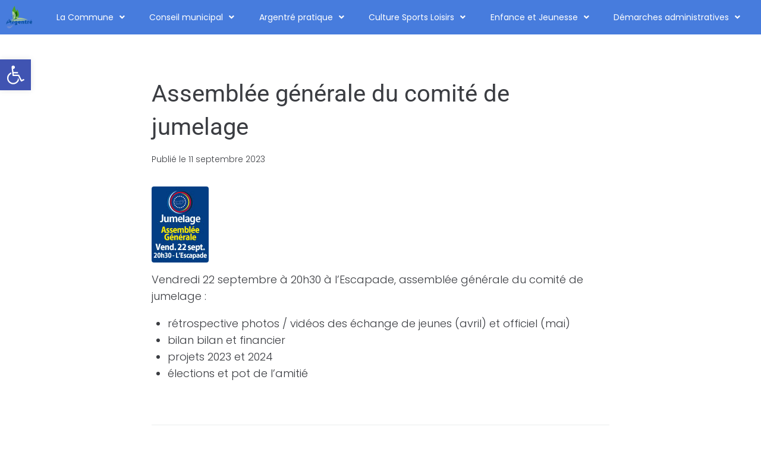

--- FILE ---
content_type: text/html; charset=utf-8
request_url: https://www.google.com/recaptcha/api2/anchor?ar=1&k=6LdHbJ0UAAAAAE3DlFVfeDwvwN9yaeGX8yNw02EU&co=aHR0cHM6Ly93d3cuYXJnZW50cmUuZnI6NDQz&hl=en&v=PoyoqOPhxBO7pBk68S4YbpHZ&size=invisible&anchor-ms=20000&execute-ms=30000&cb=mfvwkvh5a27i
body_size: 48809
content:
<!DOCTYPE HTML><html dir="ltr" lang="en"><head><meta http-equiv="Content-Type" content="text/html; charset=UTF-8">
<meta http-equiv="X-UA-Compatible" content="IE=edge">
<title>reCAPTCHA</title>
<style type="text/css">
/* cyrillic-ext */
@font-face {
  font-family: 'Roboto';
  font-style: normal;
  font-weight: 400;
  font-stretch: 100%;
  src: url(//fonts.gstatic.com/s/roboto/v48/KFO7CnqEu92Fr1ME7kSn66aGLdTylUAMa3GUBHMdazTgWw.woff2) format('woff2');
  unicode-range: U+0460-052F, U+1C80-1C8A, U+20B4, U+2DE0-2DFF, U+A640-A69F, U+FE2E-FE2F;
}
/* cyrillic */
@font-face {
  font-family: 'Roboto';
  font-style: normal;
  font-weight: 400;
  font-stretch: 100%;
  src: url(//fonts.gstatic.com/s/roboto/v48/KFO7CnqEu92Fr1ME7kSn66aGLdTylUAMa3iUBHMdazTgWw.woff2) format('woff2');
  unicode-range: U+0301, U+0400-045F, U+0490-0491, U+04B0-04B1, U+2116;
}
/* greek-ext */
@font-face {
  font-family: 'Roboto';
  font-style: normal;
  font-weight: 400;
  font-stretch: 100%;
  src: url(//fonts.gstatic.com/s/roboto/v48/KFO7CnqEu92Fr1ME7kSn66aGLdTylUAMa3CUBHMdazTgWw.woff2) format('woff2');
  unicode-range: U+1F00-1FFF;
}
/* greek */
@font-face {
  font-family: 'Roboto';
  font-style: normal;
  font-weight: 400;
  font-stretch: 100%;
  src: url(//fonts.gstatic.com/s/roboto/v48/KFO7CnqEu92Fr1ME7kSn66aGLdTylUAMa3-UBHMdazTgWw.woff2) format('woff2');
  unicode-range: U+0370-0377, U+037A-037F, U+0384-038A, U+038C, U+038E-03A1, U+03A3-03FF;
}
/* math */
@font-face {
  font-family: 'Roboto';
  font-style: normal;
  font-weight: 400;
  font-stretch: 100%;
  src: url(//fonts.gstatic.com/s/roboto/v48/KFO7CnqEu92Fr1ME7kSn66aGLdTylUAMawCUBHMdazTgWw.woff2) format('woff2');
  unicode-range: U+0302-0303, U+0305, U+0307-0308, U+0310, U+0312, U+0315, U+031A, U+0326-0327, U+032C, U+032F-0330, U+0332-0333, U+0338, U+033A, U+0346, U+034D, U+0391-03A1, U+03A3-03A9, U+03B1-03C9, U+03D1, U+03D5-03D6, U+03F0-03F1, U+03F4-03F5, U+2016-2017, U+2034-2038, U+203C, U+2040, U+2043, U+2047, U+2050, U+2057, U+205F, U+2070-2071, U+2074-208E, U+2090-209C, U+20D0-20DC, U+20E1, U+20E5-20EF, U+2100-2112, U+2114-2115, U+2117-2121, U+2123-214F, U+2190, U+2192, U+2194-21AE, U+21B0-21E5, U+21F1-21F2, U+21F4-2211, U+2213-2214, U+2216-22FF, U+2308-230B, U+2310, U+2319, U+231C-2321, U+2336-237A, U+237C, U+2395, U+239B-23B7, U+23D0, U+23DC-23E1, U+2474-2475, U+25AF, U+25B3, U+25B7, U+25BD, U+25C1, U+25CA, U+25CC, U+25FB, U+266D-266F, U+27C0-27FF, U+2900-2AFF, U+2B0E-2B11, U+2B30-2B4C, U+2BFE, U+3030, U+FF5B, U+FF5D, U+1D400-1D7FF, U+1EE00-1EEFF;
}
/* symbols */
@font-face {
  font-family: 'Roboto';
  font-style: normal;
  font-weight: 400;
  font-stretch: 100%;
  src: url(//fonts.gstatic.com/s/roboto/v48/KFO7CnqEu92Fr1ME7kSn66aGLdTylUAMaxKUBHMdazTgWw.woff2) format('woff2');
  unicode-range: U+0001-000C, U+000E-001F, U+007F-009F, U+20DD-20E0, U+20E2-20E4, U+2150-218F, U+2190, U+2192, U+2194-2199, U+21AF, U+21E6-21F0, U+21F3, U+2218-2219, U+2299, U+22C4-22C6, U+2300-243F, U+2440-244A, U+2460-24FF, U+25A0-27BF, U+2800-28FF, U+2921-2922, U+2981, U+29BF, U+29EB, U+2B00-2BFF, U+4DC0-4DFF, U+FFF9-FFFB, U+10140-1018E, U+10190-1019C, U+101A0, U+101D0-101FD, U+102E0-102FB, U+10E60-10E7E, U+1D2C0-1D2D3, U+1D2E0-1D37F, U+1F000-1F0FF, U+1F100-1F1AD, U+1F1E6-1F1FF, U+1F30D-1F30F, U+1F315, U+1F31C, U+1F31E, U+1F320-1F32C, U+1F336, U+1F378, U+1F37D, U+1F382, U+1F393-1F39F, U+1F3A7-1F3A8, U+1F3AC-1F3AF, U+1F3C2, U+1F3C4-1F3C6, U+1F3CA-1F3CE, U+1F3D4-1F3E0, U+1F3ED, U+1F3F1-1F3F3, U+1F3F5-1F3F7, U+1F408, U+1F415, U+1F41F, U+1F426, U+1F43F, U+1F441-1F442, U+1F444, U+1F446-1F449, U+1F44C-1F44E, U+1F453, U+1F46A, U+1F47D, U+1F4A3, U+1F4B0, U+1F4B3, U+1F4B9, U+1F4BB, U+1F4BF, U+1F4C8-1F4CB, U+1F4D6, U+1F4DA, U+1F4DF, U+1F4E3-1F4E6, U+1F4EA-1F4ED, U+1F4F7, U+1F4F9-1F4FB, U+1F4FD-1F4FE, U+1F503, U+1F507-1F50B, U+1F50D, U+1F512-1F513, U+1F53E-1F54A, U+1F54F-1F5FA, U+1F610, U+1F650-1F67F, U+1F687, U+1F68D, U+1F691, U+1F694, U+1F698, U+1F6AD, U+1F6B2, U+1F6B9-1F6BA, U+1F6BC, U+1F6C6-1F6CF, U+1F6D3-1F6D7, U+1F6E0-1F6EA, U+1F6F0-1F6F3, U+1F6F7-1F6FC, U+1F700-1F7FF, U+1F800-1F80B, U+1F810-1F847, U+1F850-1F859, U+1F860-1F887, U+1F890-1F8AD, U+1F8B0-1F8BB, U+1F8C0-1F8C1, U+1F900-1F90B, U+1F93B, U+1F946, U+1F984, U+1F996, U+1F9E9, U+1FA00-1FA6F, U+1FA70-1FA7C, U+1FA80-1FA89, U+1FA8F-1FAC6, U+1FACE-1FADC, U+1FADF-1FAE9, U+1FAF0-1FAF8, U+1FB00-1FBFF;
}
/* vietnamese */
@font-face {
  font-family: 'Roboto';
  font-style: normal;
  font-weight: 400;
  font-stretch: 100%;
  src: url(//fonts.gstatic.com/s/roboto/v48/KFO7CnqEu92Fr1ME7kSn66aGLdTylUAMa3OUBHMdazTgWw.woff2) format('woff2');
  unicode-range: U+0102-0103, U+0110-0111, U+0128-0129, U+0168-0169, U+01A0-01A1, U+01AF-01B0, U+0300-0301, U+0303-0304, U+0308-0309, U+0323, U+0329, U+1EA0-1EF9, U+20AB;
}
/* latin-ext */
@font-face {
  font-family: 'Roboto';
  font-style: normal;
  font-weight: 400;
  font-stretch: 100%;
  src: url(//fonts.gstatic.com/s/roboto/v48/KFO7CnqEu92Fr1ME7kSn66aGLdTylUAMa3KUBHMdazTgWw.woff2) format('woff2');
  unicode-range: U+0100-02BA, U+02BD-02C5, U+02C7-02CC, U+02CE-02D7, U+02DD-02FF, U+0304, U+0308, U+0329, U+1D00-1DBF, U+1E00-1E9F, U+1EF2-1EFF, U+2020, U+20A0-20AB, U+20AD-20C0, U+2113, U+2C60-2C7F, U+A720-A7FF;
}
/* latin */
@font-face {
  font-family: 'Roboto';
  font-style: normal;
  font-weight: 400;
  font-stretch: 100%;
  src: url(//fonts.gstatic.com/s/roboto/v48/KFO7CnqEu92Fr1ME7kSn66aGLdTylUAMa3yUBHMdazQ.woff2) format('woff2');
  unicode-range: U+0000-00FF, U+0131, U+0152-0153, U+02BB-02BC, U+02C6, U+02DA, U+02DC, U+0304, U+0308, U+0329, U+2000-206F, U+20AC, U+2122, U+2191, U+2193, U+2212, U+2215, U+FEFF, U+FFFD;
}
/* cyrillic-ext */
@font-face {
  font-family: 'Roboto';
  font-style: normal;
  font-weight: 500;
  font-stretch: 100%;
  src: url(//fonts.gstatic.com/s/roboto/v48/KFO7CnqEu92Fr1ME7kSn66aGLdTylUAMa3GUBHMdazTgWw.woff2) format('woff2');
  unicode-range: U+0460-052F, U+1C80-1C8A, U+20B4, U+2DE0-2DFF, U+A640-A69F, U+FE2E-FE2F;
}
/* cyrillic */
@font-face {
  font-family: 'Roboto';
  font-style: normal;
  font-weight: 500;
  font-stretch: 100%;
  src: url(//fonts.gstatic.com/s/roboto/v48/KFO7CnqEu92Fr1ME7kSn66aGLdTylUAMa3iUBHMdazTgWw.woff2) format('woff2');
  unicode-range: U+0301, U+0400-045F, U+0490-0491, U+04B0-04B1, U+2116;
}
/* greek-ext */
@font-face {
  font-family: 'Roboto';
  font-style: normal;
  font-weight: 500;
  font-stretch: 100%;
  src: url(//fonts.gstatic.com/s/roboto/v48/KFO7CnqEu92Fr1ME7kSn66aGLdTylUAMa3CUBHMdazTgWw.woff2) format('woff2');
  unicode-range: U+1F00-1FFF;
}
/* greek */
@font-face {
  font-family: 'Roboto';
  font-style: normal;
  font-weight: 500;
  font-stretch: 100%;
  src: url(//fonts.gstatic.com/s/roboto/v48/KFO7CnqEu92Fr1ME7kSn66aGLdTylUAMa3-UBHMdazTgWw.woff2) format('woff2');
  unicode-range: U+0370-0377, U+037A-037F, U+0384-038A, U+038C, U+038E-03A1, U+03A3-03FF;
}
/* math */
@font-face {
  font-family: 'Roboto';
  font-style: normal;
  font-weight: 500;
  font-stretch: 100%;
  src: url(//fonts.gstatic.com/s/roboto/v48/KFO7CnqEu92Fr1ME7kSn66aGLdTylUAMawCUBHMdazTgWw.woff2) format('woff2');
  unicode-range: U+0302-0303, U+0305, U+0307-0308, U+0310, U+0312, U+0315, U+031A, U+0326-0327, U+032C, U+032F-0330, U+0332-0333, U+0338, U+033A, U+0346, U+034D, U+0391-03A1, U+03A3-03A9, U+03B1-03C9, U+03D1, U+03D5-03D6, U+03F0-03F1, U+03F4-03F5, U+2016-2017, U+2034-2038, U+203C, U+2040, U+2043, U+2047, U+2050, U+2057, U+205F, U+2070-2071, U+2074-208E, U+2090-209C, U+20D0-20DC, U+20E1, U+20E5-20EF, U+2100-2112, U+2114-2115, U+2117-2121, U+2123-214F, U+2190, U+2192, U+2194-21AE, U+21B0-21E5, U+21F1-21F2, U+21F4-2211, U+2213-2214, U+2216-22FF, U+2308-230B, U+2310, U+2319, U+231C-2321, U+2336-237A, U+237C, U+2395, U+239B-23B7, U+23D0, U+23DC-23E1, U+2474-2475, U+25AF, U+25B3, U+25B7, U+25BD, U+25C1, U+25CA, U+25CC, U+25FB, U+266D-266F, U+27C0-27FF, U+2900-2AFF, U+2B0E-2B11, U+2B30-2B4C, U+2BFE, U+3030, U+FF5B, U+FF5D, U+1D400-1D7FF, U+1EE00-1EEFF;
}
/* symbols */
@font-face {
  font-family: 'Roboto';
  font-style: normal;
  font-weight: 500;
  font-stretch: 100%;
  src: url(//fonts.gstatic.com/s/roboto/v48/KFO7CnqEu92Fr1ME7kSn66aGLdTylUAMaxKUBHMdazTgWw.woff2) format('woff2');
  unicode-range: U+0001-000C, U+000E-001F, U+007F-009F, U+20DD-20E0, U+20E2-20E4, U+2150-218F, U+2190, U+2192, U+2194-2199, U+21AF, U+21E6-21F0, U+21F3, U+2218-2219, U+2299, U+22C4-22C6, U+2300-243F, U+2440-244A, U+2460-24FF, U+25A0-27BF, U+2800-28FF, U+2921-2922, U+2981, U+29BF, U+29EB, U+2B00-2BFF, U+4DC0-4DFF, U+FFF9-FFFB, U+10140-1018E, U+10190-1019C, U+101A0, U+101D0-101FD, U+102E0-102FB, U+10E60-10E7E, U+1D2C0-1D2D3, U+1D2E0-1D37F, U+1F000-1F0FF, U+1F100-1F1AD, U+1F1E6-1F1FF, U+1F30D-1F30F, U+1F315, U+1F31C, U+1F31E, U+1F320-1F32C, U+1F336, U+1F378, U+1F37D, U+1F382, U+1F393-1F39F, U+1F3A7-1F3A8, U+1F3AC-1F3AF, U+1F3C2, U+1F3C4-1F3C6, U+1F3CA-1F3CE, U+1F3D4-1F3E0, U+1F3ED, U+1F3F1-1F3F3, U+1F3F5-1F3F7, U+1F408, U+1F415, U+1F41F, U+1F426, U+1F43F, U+1F441-1F442, U+1F444, U+1F446-1F449, U+1F44C-1F44E, U+1F453, U+1F46A, U+1F47D, U+1F4A3, U+1F4B0, U+1F4B3, U+1F4B9, U+1F4BB, U+1F4BF, U+1F4C8-1F4CB, U+1F4D6, U+1F4DA, U+1F4DF, U+1F4E3-1F4E6, U+1F4EA-1F4ED, U+1F4F7, U+1F4F9-1F4FB, U+1F4FD-1F4FE, U+1F503, U+1F507-1F50B, U+1F50D, U+1F512-1F513, U+1F53E-1F54A, U+1F54F-1F5FA, U+1F610, U+1F650-1F67F, U+1F687, U+1F68D, U+1F691, U+1F694, U+1F698, U+1F6AD, U+1F6B2, U+1F6B9-1F6BA, U+1F6BC, U+1F6C6-1F6CF, U+1F6D3-1F6D7, U+1F6E0-1F6EA, U+1F6F0-1F6F3, U+1F6F7-1F6FC, U+1F700-1F7FF, U+1F800-1F80B, U+1F810-1F847, U+1F850-1F859, U+1F860-1F887, U+1F890-1F8AD, U+1F8B0-1F8BB, U+1F8C0-1F8C1, U+1F900-1F90B, U+1F93B, U+1F946, U+1F984, U+1F996, U+1F9E9, U+1FA00-1FA6F, U+1FA70-1FA7C, U+1FA80-1FA89, U+1FA8F-1FAC6, U+1FACE-1FADC, U+1FADF-1FAE9, U+1FAF0-1FAF8, U+1FB00-1FBFF;
}
/* vietnamese */
@font-face {
  font-family: 'Roboto';
  font-style: normal;
  font-weight: 500;
  font-stretch: 100%;
  src: url(//fonts.gstatic.com/s/roboto/v48/KFO7CnqEu92Fr1ME7kSn66aGLdTylUAMa3OUBHMdazTgWw.woff2) format('woff2');
  unicode-range: U+0102-0103, U+0110-0111, U+0128-0129, U+0168-0169, U+01A0-01A1, U+01AF-01B0, U+0300-0301, U+0303-0304, U+0308-0309, U+0323, U+0329, U+1EA0-1EF9, U+20AB;
}
/* latin-ext */
@font-face {
  font-family: 'Roboto';
  font-style: normal;
  font-weight: 500;
  font-stretch: 100%;
  src: url(//fonts.gstatic.com/s/roboto/v48/KFO7CnqEu92Fr1ME7kSn66aGLdTylUAMa3KUBHMdazTgWw.woff2) format('woff2');
  unicode-range: U+0100-02BA, U+02BD-02C5, U+02C7-02CC, U+02CE-02D7, U+02DD-02FF, U+0304, U+0308, U+0329, U+1D00-1DBF, U+1E00-1E9F, U+1EF2-1EFF, U+2020, U+20A0-20AB, U+20AD-20C0, U+2113, U+2C60-2C7F, U+A720-A7FF;
}
/* latin */
@font-face {
  font-family: 'Roboto';
  font-style: normal;
  font-weight: 500;
  font-stretch: 100%;
  src: url(//fonts.gstatic.com/s/roboto/v48/KFO7CnqEu92Fr1ME7kSn66aGLdTylUAMa3yUBHMdazQ.woff2) format('woff2');
  unicode-range: U+0000-00FF, U+0131, U+0152-0153, U+02BB-02BC, U+02C6, U+02DA, U+02DC, U+0304, U+0308, U+0329, U+2000-206F, U+20AC, U+2122, U+2191, U+2193, U+2212, U+2215, U+FEFF, U+FFFD;
}
/* cyrillic-ext */
@font-face {
  font-family: 'Roboto';
  font-style: normal;
  font-weight: 900;
  font-stretch: 100%;
  src: url(//fonts.gstatic.com/s/roboto/v48/KFO7CnqEu92Fr1ME7kSn66aGLdTylUAMa3GUBHMdazTgWw.woff2) format('woff2');
  unicode-range: U+0460-052F, U+1C80-1C8A, U+20B4, U+2DE0-2DFF, U+A640-A69F, U+FE2E-FE2F;
}
/* cyrillic */
@font-face {
  font-family: 'Roboto';
  font-style: normal;
  font-weight: 900;
  font-stretch: 100%;
  src: url(//fonts.gstatic.com/s/roboto/v48/KFO7CnqEu92Fr1ME7kSn66aGLdTylUAMa3iUBHMdazTgWw.woff2) format('woff2');
  unicode-range: U+0301, U+0400-045F, U+0490-0491, U+04B0-04B1, U+2116;
}
/* greek-ext */
@font-face {
  font-family: 'Roboto';
  font-style: normal;
  font-weight: 900;
  font-stretch: 100%;
  src: url(//fonts.gstatic.com/s/roboto/v48/KFO7CnqEu92Fr1ME7kSn66aGLdTylUAMa3CUBHMdazTgWw.woff2) format('woff2');
  unicode-range: U+1F00-1FFF;
}
/* greek */
@font-face {
  font-family: 'Roboto';
  font-style: normal;
  font-weight: 900;
  font-stretch: 100%;
  src: url(//fonts.gstatic.com/s/roboto/v48/KFO7CnqEu92Fr1ME7kSn66aGLdTylUAMa3-UBHMdazTgWw.woff2) format('woff2');
  unicode-range: U+0370-0377, U+037A-037F, U+0384-038A, U+038C, U+038E-03A1, U+03A3-03FF;
}
/* math */
@font-face {
  font-family: 'Roboto';
  font-style: normal;
  font-weight: 900;
  font-stretch: 100%;
  src: url(//fonts.gstatic.com/s/roboto/v48/KFO7CnqEu92Fr1ME7kSn66aGLdTylUAMawCUBHMdazTgWw.woff2) format('woff2');
  unicode-range: U+0302-0303, U+0305, U+0307-0308, U+0310, U+0312, U+0315, U+031A, U+0326-0327, U+032C, U+032F-0330, U+0332-0333, U+0338, U+033A, U+0346, U+034D, U+0391-03A1, U+03A3-03A9, U+03B1-03C9, U+03D1, U+03D5-03D6, U+03F0-03F1, U+03F4-03F5, U+2016-2017, U+2034-2038, U+203C, U+2040, U+2043, U+2047, U+2050, U+2057, U+205F, U+2070-2071, U+2074-208E, U+2090-209C, U+20D0-20DC, U+20E1, U+20E5-20EF, U+2100-2112, U+2114-2115, U+2117-2121, U+2123-214F, U+2190, U+2192, U+2194-21AE, U+21B0-21E5, U+21F1-21F2, U+21F4-2211, U+2213-2214, U+2216-22FF, U+2308-230B, U+2310, U+2319, U+231C-2321, U+2336-237A, U+237C, U+2395, U+239B-23B7, U+23D0, U+23DC-23E1, U+2474-2475, U+25AF, U+25B3, U+25B7, U+25BD, U+25C1, U+25CA, U+25CC, U+25FB, U+266D-266F, U+27C0-27FF, U+2900-2AFF, U+2B0E-2B11, U+2B30-2B4C, U+2BFE, U+3030, U+FF5B, U+FF5D, U+1D400-1D7FF, U+1EE00-1EEFF;
}
/* symbols */
@font-face {
  font-family: 'Roboto';
  font-style: normal;
  font-weight: 900;
  font-stretch: 100%;
  src: url(//fonts.gstatic.com/s/roboto/v48/KFO7CnqEu92Fr1ME7kSn66aGLdTylUAMaxKUBHMdazTgWw.woff2) format('woff2');
  unicode-range: U+0001-000C, U+000E-001F, U+007F-009F, U+20DD-20E0, U+20E2-20E4, U+2150-218F, U+2190, U+2192, U+2194-2199, U+21AF, U+21E6-21F0, U+21F3, U+2218-2219, U+2299, U+22C4-22C6, U+2300-243F, U+2440-244A, U+2460-24FF, U+25A0-27BF, U+2800-28FF, U+2921-2922, U+2981, U+29BF, U+29EB, U+2B00-2BFF, U+4DC0-4DFF, U+FFF9-FFFB, U+10140-1018E, U+10190-1019C, U+101A0, U+101D0-101FD, U+102E0-102FB, U+10E60-10E7E, U+1D2C0-1D2D3, U+1D2E0-1D37F, U+1F000-1F0FF, U+1F100-1F1AD, U+1F1E6-1F1FF, U+1F30D-1F30F, U+1F315, U+1F31C, U+1F31E, U+1F320-1F32C, U+1F336, U+1F378, U+1F37D, U+1F382, U+1F393-1F39F, U+1F3A7-1F3A8, U+1F3AC-1F3AF, U+1F3C2, U+1F3C4-1F3C6, U+1F3CA-1F3CE, U+1F3D4-1F3E0, U+1F3ED, U+1F3F1-1F3F3, U+1F3F5-1F3F7, U+1F408, U+1F415, U+1F41F, U+1F426, U+1F43F, U+1F441-1F442, U+1F444, U+1F446-1F449, U+1F44C-1F44E, U+1F453, U+1F46A, U+1F47D, U+1F4A3, U+1F4B0, U+1F4B3, U+1F4B9, U+1F4BB, U+1F4BF, U+1F4C8-1F4CB, U+1F4D6, U+1F4DA, U+1F4DF, U+1F4E3-1F4E6, U+1F4EA-1F4ED, U+1F4F7, U+1F4F9-1F4FB, U+1F4FD-1F4FE, U+1F503, U+1F507-1F50B, U+1F50D, U+1F512-1F513, U+1F53E-1F54A, U+1F54F-1F5FA, U+1F610, U+1F650-1F67F, U+1F687, U+1F68D, U+1F691, U+1F694, U+1F698, U+1F6AD, U+1F6B2, U+1F6B9-1F6BA, U+1F6BC, U+1F6C6-1F6CF, U+1F6D3-1F6D7, U+1F6E0-1F6EA, U+1F6F0-1F6F3, U+1F6F7-1F6FC, U+1F700-1F7FF, U+1F800-1F80B, U+1F810-1F847, U+1F850-1F859, U+1F860-1F887, U+1F890-1F8AD, U+1F8B0-1F8BB, U+1F8C0-1F8C1, U+1F900-1F90B, U+1F93B, U+1F946, U+1F984, U+1F996, U+1F9E9, U+1FA00-1FA6F, U+1FA70-1FA7C, U+1FA80-1FA89, U+1FA8F-1FAC6, U+1FACE-1FADC, U+1FADF-1FAE9, U+1FAF0-1FAF8, U+1FB00-1FBFF;
}
/* vietnamese */
@font-face {
  font-family: 'Roboto';
  font-style: normal;
  font-weight: 900;
  font-stretch: 100%;
  src: url(//fonts.gstatic.com/s/roboto/v48/KFO7CnqEu92Fr1ME7kSn66aGLdTylUAMa3OUBHMdazTgWw.woff2) format('woff2');
  unicode-range: U+0102-0103, U+0110-0111, U+0128-0129, U+0168-0169, U+01A0-01A1, U+01AF-01B0, U+0300-0301, U+0303-0304, U+0308-0309, U+0323, U+0329, U+1EA0-1EF9, U+20AB;
}
/* latin-ext */
@font-face {
  font-family: 'Roboto';
  font-style: normal;
  font-weight: 900;
  font-stretch: 100%;
  src: url(//fonts.gstatic.com/s/roboto/v48/KFO7CnqEu92Fr1ME7kSn66aGLdTylUAMa3KUBHMdazTgWw.woff2) format('woff2');
  unicode-range: U+0100-02BA, U+02BD-02C5, U+02C7-02CC, U+02CE-02D7, U+02DD-02FF, U+0304, U+0308, U+0329, U+1D00-1DBF, U+1E00-1E9F, U+1EF2-1EFF, U+2020, U+20A0-20AB, U+20AD-20C0, U+2113, U+2C60-2C7F, U+A720-A7FF;
}
/* latin */
@font-face {
  font-family: 'Roboto';
  font-style: normal;
  font-weight: 900;
  font-stretch: 100%;
  src: url(//fonts.gstatic.com/s/roboto/v48/KFO7CnqEu92Fr1ME7kSn66aGLdTylUAMa3yUBHMdazQ.woff2) format('woff2');
  unicode-range: U+0000-00FF, U+0131, U+0152-0153, U+02BB-02BC, U+02C6, U+02DA, U+02DC, U+0304, U+0308, U+0329, U+2000-206F, U+20AC, U+2122, U+2191, U+2193, U+2212, U+2215, U+FEFF, U+FFFD;
}

</style>
<link rel="stylesheet" type="text/css" href="https://www.gstatic.com/recaptcha/releases/PoyoqOPhxBO7pBk68S4YbpHZ/styles__ltr.css">
<script nonce="q3NRHyyYlELNCdb5c-5Zrw" type="text/javascript">window['__recaptcha_api'] = 'https://www.google.com/recaptcha/api2/';</script>
<script type="text/javascript" src="https://www.gstatic.com/recaptcha/releases/PoyoqOPhxBO7pBk68S4YbpHZ/recaptcha__en.js" nonce="q3NRHyyYlELNCdb5c-5Zrw">
      
    </script></head>
<body><div id="rc-anchor-alert" class="rc-anchor-alert"></div>
<input type="hidden" id="recaptcha-token" value="[base64]">
<script type="text/javascript" nonce="q3NRHyyYlELNCdb5c-5Zrw">
      recaptcha.anchor.Main.init("[\x22ainput\x22,[\x22bgdata\x22,\x22\x22,\[base64]/[base64]/[base64]/[base64]/[base64]/UltsKytdPUU6KEU8MjA0OD9SW2wrK109RT4+NnwxOTI6KChFJjY0NTEyKT09NTUyOTYmJk0rMTxjLmxlbmd0aCYmKGMuY2hhckNvZGVBdChNKzEpJjY0NTEyKT09NTYzMjA/[base64]/[base64]/[base64]/[base64]/[base64]/[base64]/[base64]\x22,\[base64]\\u003d\x22,\x22GMKYwrbDpcOcwpfDu8ONLRHCjMK3VSrCuMOkwqNSwpTDnsKZwqZgQsOOwqlQwrkTwrnDjHEew6x2TsONwrwVMsO8w67CscOWw6kdwrjDmMOvZMKEw4txwonCpSMMGcOFw4A8w4nCtnXCsk3DtTkYwqVPYX3ClGrDpT4AwqLDjsO/Uhpyw4lUNknCqcO/w5rClyHDpifDrDzCmsO1wq9Hw5QMw7PClXbCucKCQMK3w4EeWllQw68twr5OX3BFfcKMw7dmwrzDqh8DwoDCq1jCi0zCrFxlwpXCqsKxw6fCtgMNwop8w7xSPsOdwq3CqMOMwoTCscKbWF0IwoTClsKofQ/DjMO/w4EBw7DDuMKUw4RybkfDnMKPIwHCg8K0wq50TRZPw7NrPsOnw5DCnMOoH1QSwq4RdsOzwq1tCRhqw6ZpU13DssKpXSXDhmMXc8OLwrrCpcOXw53DqMOFw4lsw5nDtMKmwoxCw6nDhcOzwo7CncOVRhg1w5bCkMOxw6/DrTwfHQdww5/DjMOUBH/Dmn/DoMO4d3nCvcOTXMKiwrvDt8Ohw5HCgsKZwrlHw5Mtwo90w5zDtnPCvXDDolbDs8KJw5PDgQRlwqZIecKjKsKfIcOqwpPCosK3acKwwo9fK35GJ8KjP8OBw6IbwrZ8R8KlwrAlWDVSw7dlRsKkwpIww4XDpWdxfBPDn8O/wrHCs8OHLy7CisOUwoUrwrEDw7RAN8OLfXdSGcOqdcKgNsOgMxrCuFEhw4PDvWARw4BRwpwaw7DCiVo4PcO0wprDkFgEw5/CnEzCqsKGCH3DvcOJKUhzbUcBP8KPwqfDpXHCncO2w53Dh0XDmcOieS3DhwB3wol/w75OwqjCjsKcwr0gBMKFdi3Cgj/ChyzChhDDvk0rw4/Ds8KYJCIuw60ZbMO8wrQ0c8OHRXh3dMOaM8OVe8OKwoDCjF3CkEg+KsOOJRjCgMKAwobDr05MwqptLsOoI8OPw5zDuwB8w7HDiG5Ww6LCqMKiwqDDm8O+wq3CjVrDijZXw5nCqRHCs8KrAlgRw7DDvsKLLknCp8KZw5UTGVrDrkvCvsKhwqLCqgE/wqPCkzbCusOhw6ggwoAXw5LDug0OO8K1w6jDn1sjC8OPVMKVOR7DiMKsVjzCqsK3w7M7wosOIxHCtcOxwrMveMOxwr4vacOnVcOgFMOCPSZ+w7sFwpFjw5vDl2vDjAHCosOPwrPCv8KhOsKBw7/CphnDqsOWQcOXWU8rGxEgJMKRwr3CqBwJw4LCvEnCoALCuBt/wojDhcKCw6dNGGstw4XCvkHDnMKBHFw+w6F+f8KRw4QmwrJxw5fDrlHDgHZcw4UzwoMpw5XDj8OFwr/Dl8KOw40dKcKCw53CsT7DisO1fUPCtVDCj8O9ETjCg8K5alrCgsOtwp0HCjoWwo3DuHA7bMOXScOSwqfChSPCmcKcc8Oywp/DpyNnCS/CmRvDqMKmwqdCwqjCqsO6wqLDvxjDiMKcw5TCkD43wq3CtjHDk8KHMBkNCT/DkcOMdhjDsMKTwrcmwpHDiW8iw69fw5/[base64]/C8OsNCwjw5vCh8K+w7TDkGbDownCiFhlw4wLwrBFwoLDizBmwrfChhV1JcKGwqJOwpnCt8KNw6AtwowhOMKjX0/Dj1NyOsKIAho5wp7Cj8KlbcO2NXhyw4Rye8OPGsKQwrA2w6fCjsOTDjJFw5Jlwq/DvSrDhMOxXMOvRj/DqcKgw5lJwqEPwrLDpWzCmxNyw50idXzDs2VTPMOGwrHCogoXwqrCgcKCHkMvw7LCrMO+w5zDisKacgQSwrsawojCjR5uVBnDswTCv8KOwobClRZZCcOSAcOBw53DpijDqUTCgMOxOA0Uwq5SK1HCmMOEbsOewqzDpVDClsO7w7c+awJ9w5LCpcKlwqwXw7/Com3DpBrChB4Jw6rCssKIw6vDj8OBw6jCuy1Rw5w5X8OFImLCkGXDrA4dw50sCFZBOcK+wpYUG38hPFzCvgXDn8KgIcKXMWbCoA5uw5l6w4jDgGoJw4NNYQXCosOFwrR+w53DvMO/OERAw5TDisKuwq1HDsOmwqlHw6TDtsO6wo4Kw6IJw7TCpMOZWxHDrDXCk8OYTWx8wr1lBUTDvMKQLcKPw7RXw75rw5rDu8Kcw75hwq/[base64]/Dq8OTPFHDmcKsw6oCchzDqcKYw6FDe8KyTCDDpWZZwqdewqTDoMOhc8O/[base64]/CrRXCrcKEwoUkwrzCscOvwoEAwoHDs8O9w7LDlMKvcsKoC2zDihcJwpHCtcK2wrdOwobDq8O0w7ooPD/Cu8Ozw5ERwq5+worDrTxJw6I5wpvDmVlowpNbNQPDgsKKw545AHIPwqbCr8O0DGNcMsKCwosWw4BMWSBwRMOswpEnE0FIQxwWwpNVX8OOw4xjwpg+w7vChMKfw5xTFsK2Q0rDlMOmw4XCmsK1w59tFcO/ecOBw6TDhEJlK8KRwq3DvMKpwr9fwofDuTtJIsKtbBI/[base64]/bkZ0w7vCuMO2w5TDscK7AnLChmckNMOhPsK0b8KHw4tiASrDiMOSw7rCvcOQwpXCjMK/w447DcK+wq/Dh8OtXinCv8KXW8ONw4cmwpLCnsKjwrpKFMO/XMKswqMOwrHCqcK8T1DDh8KVw7XDjXUlwok/TcKSwoVqGV/CmcKSXGgew4/Ck3ZwwrHCvHTCmQ/DhDLCtDwwwofDnsKFwo3ClsOnwroiacOtesOPZcKGDkPCiMKaMzpLwqHDt0c+woQzIyUCBQgkw7vChsOYwp7DlsKtwqJyw6oQbx0Hwp9AW0jCjsOcw7zDh8KSw6XDnD/DtEskw7PDoMOWG8OHOizCpAzCmlfDocKVGDAtUDbDnVvCtcO2wqk0R3tuw57DqWcpMVbDsiLDvQNUUTDCucO5dMOpY01CwpBASsK/w6cqDXQgWMK0w6fCm8K/V1dYw6/[base64]/CnnLDusKHacKiYcKFKGPCgcKsVyrDogs9EcKQfsO1w7sPw7RMMDNbwpVlwrUdEMOpHcKFwqplCMOVw7TCpcKFAQRCw75Hw4bDggdFw5zDlMK6MyzCncKTw6owZ8O1P8K4wovDgMOfAMOMaylWwo4FfsOMZMOpwo7DmwNowpljAQhiwqXDo8K6csO4wplaw7/[base64]/CjiIRRFpHwqLDkMO/I8KIWcOxIX7DpcKTw58XX8O5D01OfcKrZMKSSCfCp2DDn8ONwpfCnMOsU8OAwqLDscK1w6vChH0Ww70rw5Q7EVUaWCpJw6bDi1PCuFLCuwrDhB/[base64]/DoRkpwroRwrxMwpQxKsOcXsKew68LRW3Dj1bCoHrCt8OPeRViQRInw5XDrB5/J8Knw4NBwrwhw4zCjRrDjcKvJsKAGsOWFcKawqd+wrY9eDg6dkhqw4Mdw74Fw7UyaR/CkMK3csOnwolhwojCl8KIw43Cn0pxwonCocKTJ8KSwo/Cj8KtJX3Ck1LDkMKcwqfCtMK2UsOSWwTDqsK7wpzDuizCgMOXETXCvMKtXmwUw4trw43Dp2DDsWjDusKWw5AuWmzDnEDCrsKlQsO0fcOTY8OlXy/DgURMwpIBYcOeOEJ1YxJiworCn8K6SkjDhcOGw4fDi8OIY3UQdxDCv8OAaMODUQokGHlrw4TCjjRTwrfDosOwPVUGw6TCsMKzwrlbw5AGw5LCq0R2w6Q1MzVUw4rDmMKYwpfCjV7DmgFgcMK+PsOcwo7DsMO0wqEtG3NkZBoVesOCU8K/[base64]/NHXDk8OAMxVEw5rCs8OWXsO/E0/CpVLCrhUxY8KQcsOMScO5KcOVU8OMPsO2w7vCoBLCrHDChsKWRWrCrFvCncKWXsK/wrrDusOSw749w4/Co3lUJnPCtMKxw5PDnDnDsMKEwpERdsK+D8O3F8KBw7hqw5rDpWXDsAbClljDqz7DqCvDksOSwqpWw5rCncOFwrRWwq9CwqUtwp4Mw7nDgMKSSj/DiAvCsBHCq8OnfMOdY8KaL8OHc8O9PcKEMR8lElXCqcKSEsOfwqsiMRkdIsOhwrtZIcOAE8OhO8KzwrvDlsKpwroOecOQOnnCtSDCpBLDsGDCihRmwrE6Gm0uWcO5woHCtiLChXEJw7/Dt0/DqMOWKMOEw7JEw5zDv8K5wopOwr/CiMKZwo9Ww7xSwqTDisO8w5jCgjDDu03CgcOeURnCj8KeVcODw7LDoXjDr8Obw65XIMO6w48hLsOcU8KHwr4VC8Kgw7XDisO9eBXDq1PDv1tvwrA0TUZ4DhrDr13CkMO2AQJ2w48XwqBYw7XDvMKKw64EH8OZw5F3wqVGwqjCsQnCunTCs8Kxw6PCr1DCgcKbwp/CpCnCg8OAR8KiFAfClSvChEbDqsOCCH99wpPCs8OWw61aTAFgw5DDrGXDo8OaYiLDoMKFw6XCgsK0w6jCiMKhwrhLw7jDvUnDhSvCjQTCrsKTLgrCkcK7QMOgE8ONSnYyw5TCkEPDmRY5w4PClMOIwqpRLMKRLi5rGsKfw5o3wr/CvcOqAcKvWTB6wq3Dm0XDt1kME2LDicOdwpFiw4cIwrDCjHzClsOpecKRwqMnL8OJEcKrw6bDiHA9I8KAe0rCpkvDiSEyZMOCw4bDsGtoZcODwoNGc8KBWgbCtsOdYcKlFMK5DRzCjsOpHcOxGnoFOGvDksKZAMKYwo5xHkZywo8pRMK8w73DicONOMKfwoZucE/DgGPCtXJVDMKKLsO/w4vDg2HDhsK5CcKHCXjCucOVIn4LahzCujPCmMOEwrbDshDDtWlNw70tdzcZLGN4VcK2wq/Duk7CtQbDtMKcw4Mswpt9wrIIYsOhRcOmw7l9LW4RWnzDkXg1QMOcwqtdwpHDtMK6ZMK9wpTCisOqwrzCk8OpAMK2wqtMcsO2woLCpsKwwrXDusO4w4YrCMKcQMOVw4rDjMKhw5hCwpPCgMOqRxQCBhlbw4p2TH9Ow4sYw68vc3XCh8Oxw51swop9QzDChMOHFw/CgUIPwpfCisKdXwTDjwI2wo/DlcKmwpPDksKtwp0uwqNWBGwvKcOkw5vDpRHCjUMRXDHDjsO1ecOBwqzDucOzwrbCqsKLwpXCtVFaw5xoCcKQF8ORw4XCmEgjwo0bEMKCN8OMw7/DlsO0wrAAMcKRwoxMfsK/cQ14w7fCoMOmwoPDul8mRX83V8KkwqzDozp6w5s3VMOkwoc3RcKXw5vDlEpuwrsxwoJ8wqwgwrzDrmvDisK8HC/CuUfCscO1TEbCrsKeexzCqMOGYUcww73CnVbDkcOaXsK3ezHCl8OUw4PDtMK1wqrDgnYjL2ZCS8KAPHdxwqhGTcOGwp09H3d9w6fCgh8Ie2R5w6nDi8ONM8OUw5Bjw4RYw5ElwrzDtnxFKTZZDjZoHE/CncO0SwEnD3TDoELDuBvCmcOVHxlkY1NtQ8K3woXCklxyYgYhw4zCpMOoJ8O2w7goWsOlPWgYOVDCgcK/BC/CqARnSMKgw4/Cv8K2DMKmLMONCSHDpMOfw53DuBXDrUAnVcKzwr3Dm8O6w5Z8w6sbw7HCq0nDsRZ9G8O8wpzCtcKiNA9zWMK7w6F1woTDu0jCv8KLZWszw7w0wplibcKwEQo0asK5WMO5w5bCigZtwrJFwpDDhmcZwrEEw6PDvsOvXsKxwq7DjwU/[base64]/wr/CncOawqU1NSLCk8K2w7Jew4jCgcKJK8OAS2RJwqfCo8Oyw6BwwoTCvWjDlQtUTMKowqQfIWIiLcKKVMOPwqnCisKEw6DDv8KFw6ZwwqPCh8OTNsO6DMOpQh/CpMOvwoRewpUAwpABbRzCsxHChBxyM8OsK2rDisKoBsKfZlzCiMOBOsOFfUXDrMOAVhzDrj/DkMO5NsKQEDfCnsK+VW43bDciRMKML3gkwr9DSMK8w5ZLw43CmnUdwq/Dl8K4w5LDpMK8N8KkaToQFzgKcSnDiMOhG3ULB8KjXQfCi8OJw7TCtVoXw73DisO8eAtdwpceDMOPWcKLRm7CqsKewoRpSkbCl8OhC8KSw6sLwo/Doh/CiifDtQgMw7RGwp3CicO0wrQ/c0TDsMKZw5TDozBfwrnCuMK/I8Obw4HDnhjCkcODw5TCkcOmwoDDicKBw6jDgnHDtcKsw6p2W2FXw6fCp8KXwrHDlz1lZz/[base64]/[base64]/DvMKnwr5WwrvCj2AlI8K5b1nDnRVoQyHCiSPCv8OIwr7CoMOTwrDCvQvDmncPQsOZwq3CiMO2PMKdw7N3wq/DiMKawqp1wroaw7AOJcO/[base64]/w73CgMKvwpFOwq3DjsK9OMK8wqvCvX3CnzcwDcOALivCmWTDiHAGGVjCgsK9wpMPw6wNXMKBdw3ChcK1w4/DucOjW0DDmMOUwo1swpNyEX9tGcOhW1Jiwq/[base64]/[base64]/w4AOLcKcwo3Chxdqwq05wrxtfsKowpFwAnnDuWTCi8Olw4x2H8OOw49tw4Y7wr5Jw7wMwp0Tw4/CjMKfEFfCiGV6w7Y1wqTDrlzDkmFFw71HwpAlw78zwqXDrik4WMKLa8Ozw7/ChcOHw6x/woXDuMOvw4nDlGcowrcOw7DDtDzCmEvDjUTChm7CjMOgw5nDpcOdY1pswrEBwq3DrxHCh8KmwpHCjyhkOQLDusOYdi4IPsKsODcQwojCuA/CkcKkSX7CucOkdsOyw6zCosK8wpTDn8Kmw6jCunBOwrUSIsKrw4IrwrR6wpnDoSrDjcOdew3Cq8OBV0bDgcOEL0V/D8OQdMKtwpDCksOSw7vDgnA3LFHDn8KUwr5mwpPDqUfCucKVw6bDucOrw7Itw7vDpcK3fiLDkA5YJhfDnwZHw79kPlDDnTXCgsKzZWDDu8K5w5cpI3sEHMOoesOMwo/DssKQwqzDpHoARmzCt8O/P8KawqVYZU/CtcKawrbDjUEyVDbDj8OGWcOfwqzCuAd7wp9TwqjChcOpRcOSw4DCtl7CjGA4w7PDhgt7wpbDmsOtworCjcKzTMO2wp3CnxbCiErChXd9w43Di3zCn8K/NEMoUcOVw6XDni5DOgzDm8OnIcOKw7HChDHDmMOSaMO4EUYSa8OGX8OmRAcaXMKWAsK2woXCoMKgwpHDoltWwrwEw5LDssKKDsKpecK8CcOOJcOsVcKPw5PDhD7DkEPDrS17fMKBwp/ClsOew7rCuMK2VsOQw4DDmxYHAAzCtB/DmCVlC8Khw5jDlw7CtCU6DsK2wodhwr41VyfCnggxCcKmwqvCvcOMw7lZa8OGD8KJw6Jawrh8wrbDkMKkw44LZEfDosK/wq8vw4AsasOgJ8KPw7fCvFIudcO5WsOww7LDh8O3cg1Ww5HDqz7DrwjCqS1nR28yMkXDh8OeH1c9woPCsh7CtW7CkcOlwrTDm8KVLirDljbDh2BVSSjCvFDDhkXCucOkGkzDvcK6w4bCpiNtwpJBw7XDkT/Cs8K3NsK0w73Dh8OiwpvClAU/w6/DpB9Ww7TCpsO6wpbCsRozwoTCoX/[base64]/CjsKSHsO2F8K6MSHCpkk6CMO9w6LCvsOiwpNOw7bCo8KED8O+B15FLMKbExtLRU/CkcKGw5J0wrvDsSDCrcKCesKsw5ASW8KGw5vCjcKcTRDDmFjCnsKBbcOWw7zCgCzCihclOcOkEsKTwp/[base64]/DpMKLw4DCn8OkJMOGTsOob8KLF8O0wopnwq3CmjPCu1Z3eHPCpMKjSXrDiyMsY2TDt08Lwr0TF8KBS07CvBpdwrwrwrfCvR/DuMODw5N5w603wo8oUQ/DnMOIwqh8XXh9wp/[base64]/DuxvCpcOOw5DCkTzCsl/DuMK2VjVhRcKTwrR/wrvDnlhGw4wKw6hLG8O/[base64]/CrcOUUUFCw6UQD8OndX3DgcKUw4RvA8O9KljDjMKyHsKpMEsJEsKGHws6GhMfwqHDh8OnKcOywr5UOQbCiUHCuMOiVhw0w5MkRsOQMh7DpcKeCQBpw6TDtMKzGRRXG8K3wqRWDxVSPcK7eUzClgjCjhZ4Bk7CpCx/[base64]/[base64]/DjASwp3CgsOtw6wTw5DCtcOowowcYsOoSWnDhhYjU2LDn2vDt8Ohwq0twrtRJDFxwrLCuCFPd3xaZMO+w6bDjiHDjsOLJcOKCxhAQHDCnWPCj8Osw6fCojjCi8K/N8Oww7cwwrvDq8OXw7RVH8OSM8OZw4DCnAFtCxfDoiHDvnHDhsONVcO/MDECw59vK1fCqMKEN8KRw6kqwq8hw7kFw6PDtMKHwozDtVYQMmnDgsOuw6DCtMOwwqXDtgxewrt/w6TDm1jCq8OeecKywr3DgMKfXsO2Sic9FsOEwonDnhbDqMOYR8KUw7dywogTwpjDl8Ovw6HCgHzCksKhEcK5wrvDuMORYcKRw7kjw7g9w4RXPMKJwqhrwrQITFfCpkDDpsKDDcOQw5jDtXPCsg4DSnXDvsOHw6XDoMOMwqnCssO/wp3CvH/DmxY0wqBCw6PDi8KewoHDu8OswrrCgS3DrsOjKAtXYA9Gw7TDkyjDlcK+VMOHHsKhw7LCvsOpUMKOw53CgFrDqsOaa8K7MTnCo0oww7UswqhReMK3wqjCvU54wpMKNRhUwrfCrG/DvcK3UsOMw6LDky53DXjCnmV4ShPCvwlWwqZ7M8O8woBnSsK4wr8Xwr0YOMK4HcKJwqbDucKrwr5dJGnDrF3CjHUPcHAbwpE6wqTCrMKrw7ocTcO4w5HCslLCuxbClV3Cu8K1w5w8w5rDiMKcX8OJdcOKwrs1wqpgE1HDg8ORwofCpMKzEHrCusKuwq/DghMVw7Yjw4wjw5hKDFVNw6PDp8KJWwROw6BIaRJyPMKAYMOZw7QmcWXCvsOqPkDDoTo0IcKgADHDiMK+BsKpZy9vS0LDrsOmG3pDw5TCtwvCkMK5BgXDvsKmAXF1w4VgwpEew6g3w5x0WMOdL0HCiMKoOsOYCXREwonDjBLCksO/w6Jgw5IGXMOHw6lrw7VpwqXDp8OIwp43EXtew4jDg8KbXMKEZRDCvhtXwprCocKXw7IRIgh2w5fDjMO1fQ9ywpXCucKvGcKuwrnCjX9YJhjCucOALMKQw7fDlXvCqMOBwqbDisOFXmMiNcK2wq11w5nCssK/[base64]/DjMOgw49/wpvDuQrCrcO3Q8OFJVkEXcOHU8KjaiTDmmfDql5Fa8Kaw4zDs8K3wojDg0vCqsKmw6DDgl/DrDJCw74zw7c6wqJ3w6vDoMKow5HDpcOswp0/SwsuKHjCs8OswrA4S8KFVkBTw7ojw7HDhcKjwpQFw4ZawrbDlsOSw53ChMOhw7YkIw/[base64]/Dv8KiZ8OAw6g0wo3DhcOiwqB0w4DCr8KFb8OOw6UQecOGIzBywqfDhcKBwpssT2DDtG7DtCRcWQl6w6PCo8OlwqnCksK6esKPw7vDqBMgHMKow6piw53CkMOpPwHCjcOUw6jCnSlZw5nCvlYvwqM/eMO8wropL8OpdcK+IcO6I8OTw6HDqxvCuMOqV2hKPVDDg8OvQsKVIEY7Qzspw49Xwoh8dcOcwp9maRdkOMOSXMO1w7DDgTLCtsO9w6LCtB/Dqy3CucKKJMOGw59GRsKxAsKRdT7ClsOWwqDDlT5+woXDpsOaRGfDlMOlwpDDmzLCh8KsSGo0w75MF8OXwpMcw7DDpWnCgClDYsODwq5+GMKDX2DClhx1w6/[base64]/[base64]/[base64]/[base64]/SnjDolw9SGHDhjhafcO3JsKLEcO9w63DiMKjMhZ/[base64]/w6TCvijDhQrDt8O7TsKTQhd+FX7DhQ7Du8KSE2RzY2ALOj/Cm2hveklRwoTCs8OYfcKgFBdKwr/[base64]/CtMO6T8KNwrLCmsOowoJFw6/ClcOlZ2YZwp3DocOUwo9Lw4vDlMKAw5hbwqDDrmfDoFNxKxV/[base64]/CisKWXmrCg0LDnCgyw7xdQsO5wplfw4jCn1Zyw7PDicKuwrJGHcKNwobDmXPDssKgw4BiLQYvwrTCqcOKwrPCrjgDW00NLinCh8K1wqvCgMOawrBWw7IHw6/CtsOjw7V0R0DCgmXDl0h/X1DDncKILMKcGW4uw7jDjGYPVwzCnsKdwp0ET8OOcgBzA252wp5awp7CjcOow6HDhzQpw67Dt8OXw67CuAw1bi5fwqnDoWxFwqIpOsKVecOqcTlyw7LDgMO/[base64]/DgcORccOLbT7Do23ClsOGTMOewqgPfXdUGwnDkAh4VGXCiRUGw407RXhWN8KlwrXDscO7wqzCj3LDsnHDmSQjZ8OpZcOtwqUWMDzCnUNvwpt/w5nCh2RMwrXCqHPDoWAwGjrCqwDCjAhww6NyPsK3CcKfAV7Do8OPwrzCoMKCwrrDlMOBCcKzOcOCwoBiwovDjsKYwos4wrnDrcKLESXCpQ4Rwr7DkA/CuXbCisKvw6AVwqvCvWzCmwReGMOLw7bCmcKOFwPCk8KFwoYTw5fDljLCjMOBVMOdwprDmsOmwrUnAcOGDMOgw6LCoBTCmcO4w6XCgnPDgzoiR8OiS8K8SMK5w4oQw7XDvG0RPMOyw5vChnIuCcOowqnDq8O4CsKww4TDvsOkw7V5IFtwwpIFIMK/w57DmjkLwrvDnGXDqQTCvMKSw6UWdcKUwpNVDB9pw4zDpl05VU0/ZMKVecO7SArClFbChXEDJB0Qw5DCqnsIIcKtFMO3ZjTDpVRRHMKqw7VmYMOjwrVEdsKawobCqkoncl9zHA8POcOfw7PDrMKWbsKvw795w6TCrALCtQN/w7bCpFjCvsKYwqodwo7CkGPCh0lHwoVvw6vDrgwHwoUDw5/[base64]/DoMKQeMK9Gk5Tf8KfDkl3wqo+w7fCm8OVUTzCpnFbw4fDrcOXwrEvwqjDq8OUwoXDmULDowVzwqvCmcOUwqk1IGVPw5Fuw5w9w5/[base64]/HBBHwosVFX7DhjBUwojDjsOuZcKtH8KvJMKXwpHCpMOjwqNKw7t+TxrCgl95UXxXw7xhCsKvwosRw7HDgR4dBcOqMTpZe8O5worDtQZvw45uL0rCsjLCnS3Ds27DtMK1K8Kgw6oUTmNHw75Sw45VwqI/YFHCqsOyei/DtGNeVcKgwrrCoDVrWi3DkibCmMKswqIKwqI5AjhVfMKbwqVrw7pRw4J3VV8bTMK1wrxBw7LDg8OTIMOJW30jcsO8HjZkNhrDj8OLAcOnNMOBfMOVw4zCu8OXw7AYw5Avw57CjHBdWxlhw5zDsMKpwrVow58rT3YGw5nDqErDssOdP1nCnMODw77Dpw/CtGHDu8KUA8OqecOUTcKFwr5Nwop0FGvCjsOaWMOEFClnc8KDOMKtw4/CocOvwoNgZH3CocOAwr1pa8K6w4vDt3LDiXomwq8Jw4x4wqPDj3Acw7LDskXCgsOEZ3skCkY3wrvDmxk4w7lFGAZoAgd9w7Jkw6XDvkHDpn3CgAhyw4ZtwqYBw4BtHcKODU/Dp1bDtcKNw40UFHErwoTCpgZ2UMOKasO5P8OtJx0JJsKDehN7wpN0wrZhecKwwoHCo8KkG8Ohw5zDsktkFG7Dgn3DnMKJMUfDqsOgBRNZYMKxw5gGJRvDqB/CvGXClcK7LiDCnsKLwowNNDclUXDDiwrCuMO/Lg8Uwqp0I3TDuMKlw64Aw44YccOYw40swpjDg8K2w7kRM21OVBPDgcKNODvCscKBw6zCj8KYw4lCAsORcHJGeC3DjsObwpVcM37CjsOgwopGVQ5uwo0oLUXDuATDtEcDw6TDjz3Do8K3GMK+wo4rw60pBSUJTnZKw6fDvU58w4/Ci1/CmSt0GC3CjcONMhzCssO1G8OOwp4xw5rCrFc6w4MUw498wqLCisO/RjzCq8K5w43Chz7DhsO8wojCksKJWsKcw5vDsTk3a8OJw5hgE1APwoXDgw3DuSgkFU7CkEnCkUBYLMOjIQcwwrE9w7BfwqnDmATDiRTCk8KfblxKNMO6ewvCs2tSYg4rwq/DsMKxGjVDCsK/UcK2w48fw7PDv8Ocw5hoFQMsDExZFMOMUMKTVcOzBgDDmVnDiGnCt1peHCt7wrF/KWnDqkUyd8KgwoEwRcK0w6FJwrNow7nCksKcwr3DkzHDjkzCsCwrw6x8wp7DqMOuw5LDoGMEwqbDknjCs8KHw7IVw7XCpkDClzpRb0IUOwXCocKhwrp1wonDnAvDtMOKw5wyw7XDuMKrZMKHGcOxMADCrzt/[base64]/DjW1vd8K7w47CkMONYcOgwq9+wp3DmMKKQMK0bMKJw67Ds8ORFU0DwoAHOcOzIcOwwqrDnMKHKGV8bMKtMsOBw7cIw6nDh8KnKsO/bcKyGXrCj8KywrNIdMKGPDk+LsOGw6NdwpIJbMODYcOUwoYBwp4zw7LDqcOdAgPDjcOuwoQxKDXDnsOnUsOda1fCr3jCr8O5M109HsKEB8KdGCw5Q8ORKcOqbcKrbcO4CQ4XKm4DfcOnIygRVDjDnm5Bw4daEylxQMO/aWbCoXN/w7Rpw7ZxL3V1w6rCnsK2bEAuwpUWw79/w5fDqxvDv0jDusKsQBvCv0vCncO9LcKMw4AJVsKHKDHDo8KQw73DskXDvnvDimgywqDCjlnDgsOZY8KRfGRgE13CtsKMwqhEw6t4w41qw7zDu8KPXMKzbcKMwoMscBRaZcKlR3Zqw7UNP04AwrQEwqxzFlY1Iz98w6fDkyfDh37DhcOCwrE/w5/CuzvDh8OiaXzDukJXw6bCgzl4cTzCmDxjwr/[base64]/CgMKdworDgxbCvsOmIjzDuXrClTLDnw/CvcOoB8OiO8Osw4TCr8KkYRnCjMOpw7whakLDlsObaMK1AcOlScOKb1DCqQDDmhfDkxBPeWwIIXACw61Zw5bCnzvCnsK1Sm91M37DhMOpw6csw5YFRwjCjMObwqXDscOgw7DCiw7DqsO+w70Hwp3CvcO2w5lnEwLDqsOTbcKEH8KpQcO/McKIbcK7Xi5zQ0vCo2nCnMK+TEHCq8KFw6fCgcKvw5TCiRzClAYWwrrCvmcBAwrDvCBnw7XCuybCiC46OhjClhx7DMKiw5g5IwjCuMOGK8Oawr7CvsKjwq3ClsO/[base64]/wqjDiUghLVZVGkVGwoxje21Vw7fChAxBdWXDokfCrcO4w7hvw5rDksOlO8O/wpgOwonCrBdGwqHDq2nCtDdaw6low4NPS8KqRsOHWMKfwr96w5TDonpHwqjDkTJmw40Kw51uCsORw4gBEcKNAcK2woVPCsKSPGbChVnCiMKiw7AfA8OhwqTDqnzCvMK9acO+HsKvw7s/NRF4wpVOwpjCgMOIwo5ww6pZcksdI1bCgsKJasKPw4vDqsK0w7Nxwo8WLMK3PnrCssKXw6rChcOiwo4iGsKcfTfCsMKkwoXDgSxNDsKeKBrCsnjCtcOpG2UlwoZlHcOowqTCq3xpU39qwp3CoybDkcKIw4zCgDrCnsOMIQXDrz4Uw5JZw7zCuWXDhMO/wqbCp8K8Zn4nJcKickIsw5LDmcOISQEVw4M5wrLCj8KBRBwTP8OUwrcrfMKYGAEMw4DDl8Ovwo1ja8OZQsOCw78dw6xaZsORw4U1w7TCvcO9ARTClcKjw5tEwoVhw5LDvMKSAXl+N8OXK8K4CyjDjT3DtcOiwoIOwod6w4HCinQ7M37Cr8O2w7nDiMKYw6/Dsi8cHRslw60owrHDoUsrUHXCryjCoMKBwoDDj23ClcOCIz3Dj8K/fUjClcOfwpRaXcKKw6zDgX7Ds8OXb8KGJcO1w4bDl2/[base64]/Dhz0WDFnCgcKkIMKMwokdfmhXU8OkGcONGS96UXTDnsOiZUFbwqFOwrQoOcKuw5fDuMOPJ8Opw44qbsKZwrvChWvCrQg6YA9zNcOpwqgMw4xHPVsTw77DpGnCl8O5KcOZXjzClcKhwo8Aw5E0JcOlB0nDoVrCn8OTwolVZMKnSnkNw7rCl8O0w4Baw7/DqMK+TsO2PQ0VwqROOm9zw4luwqbCvi7DkwrCncKGw7rDtMKeTG/[base64]/DkcOqLcKDaB7DqHZ6f8KPD0hGw6XDvEHDq8O/[base64]/wp3Ci8OcGcKWwqrCnsO6wo95dwTDlCXDpUlcw41iA8OLwrtjccOYw7A0asKnRcOgwpMFwrlEXlbDicKyZiTCqxvCt0HDlsKTEsOiw61IwovDj096PDJ2w5Yewop9SMKMUBTDiDBpJnXCqcOow5xCBMKhdMOlwpEBV8Oyw6BrFyA8wp3Di8KEDFzDmcOzw5/[base64]/Ds8KHwqMlBmxSwrQIw6FZwqAtV3oew5/DisKdDMOGw4DCkWYdwpERWhlbw4jCkMK+w6N1w6DDlzkpw43DkChtSsKPbsO6w7zCtEF9wq7DkRk6LHrCnBIjw4IBw4PDig1twp1rBwzCksKgwp/[base64]/[base64]/[base64]/CuWzCq1HDr8Ojwolawo7ChB7DhgRXw6gawq7Dj8OMwowQUXrDl8KadRVsY1hSwpRiEy/[base64]/[base64]/DmWIfWMKwVm4Sw6PDuGrDgsKYwpxTw4QxL8K6anLCv8Ovwo5xbgDDpsKiYlPDgsKRWcO2wrLCrTc9w5/CgmUcw6doLMO8bEnClVLCph7CrsKKF8O3wrAjdsKbNMOBIMKCKMKEc1HCvz5/TcKgf8KVDg4qw5LDosO3wocuPsOlSWXDl8OWw7/[base64]/CmUvCiMOXwqHDnsKbEmvDvsKkw6Ajw4PDqsKpw4zDiCFLNjVYw5VVwrweAhHCrDYsw6/[base64]/DgsOwd8ONd0tzUsKARA/[base64]/ClQvDmFI3w6N9wqfCncOZwpxIUcKhKMKXAsKGw701wqfCjxstKsKzKcKOw77CsMKTwqLDocKbYcK2w5/Cq8O3w6/CtsKdw6oxwpNmVDlpYMKbw5XDpMKuF1ZlT35Dwpp+EQHCoMKED8O0w63Dm8Oyw6/Cp8OMB8OREVPDi8KxMMKUXjPCscOPwqF5wqjCgcOkwrPDmU3CqUzDu8OIZQbDpwHDulErw5LCt8OBw4NrwqjCtsOdBsKawqDCu8Kdw7VedMK1w6TDn0HChXbDkyzDi0DDj8OFTsOdwqLDuMOPwoXDpsO6w57Dt0fCncOVL8O4Th/[base64]/DqcKmwo/Ctk7CgDcOJHcmwovDj2PClHlkdcOqwps7NybDs1ItdcKJwoPDvHtjw5DCicOXNj/CrTzCtMKtVcO+PEbChsOGQCoqXzIadnECwoXCsl3CkxNkw7TCq3PCimp6UsKAwqHCh0zDlHlQwqjDucKEYVLCqcOQbcOZFVEiMj7DoA9Awo8pwpDDoC7DqQU4wrnDisKMbcOeMsKow7HDvcK+w6d7PcOMLcKZfELCtiDDrFkvMgnChcOJwqU8VFh9w5/Dql0qXzvCnlk9GMK0HHVXw4HDjQ3CpUMBw4h3wrYUMxfDjcKTKnwnLyVxw5LDoiVxwq3Di8KkW3rDvMK2w5TCjlTDtD7DjMKSwqLCnMKDw48RbMOkwpLCiErCokDChX7CqQF+wpRvw4/DjybDljoeJ8KCfcKcwrhOw7JDEAHDsjw6woF0I8O9PElkw40lwqd3wpRkw5HDhsOtwpjDscKKwoF/w5U3w5vCkMKxBTHDq8O/[base64]/GMKaBsOPKH3DoybDgCjDo8OEw5HCjMK2w6RaecOFw7ZLFCfDs0nCtE7CoHDCtioac3/Dj8Osw4PDicODwp/DnUFwSTbCqHVmFcKcwqfCssKhwqDCpAbDnTQsSlYmKHd5fmvDnWjCtcKvwp7DjMKEJ8OVw7LDgcOnY1vDvEfDpUnDu8O7CsOAwpTDpMKSw7PDmMKHXiAWwqkLwrnDj1EkwqHChcOYwpAaw5tZw4DCrMOcQXrDqGjCpsKEwqNzw59LV8OFw6DCuXfDn8Oiwq/Dt8KrcDTDs8O0w47CkTLCuMK2DWHCqFdcwpDCqMKTw4YyMsO9wrPDkGZ9wqxew5PCp8KYc8OYAm3DksO6UFLDi1Utw5fCrwAdwpN4w6UGFHXDgEMUw4VOwpFowqlXw4YlwqhsPRDChhfCqcOew5/Cs8KJwp8ew4RKw79Gw4fCkMKaCyI1wrY3wo4Tw7PCvBfDm8OuX8KrNkXCg15EXcO6eGl0VcKFwoTDlxvCogoKw7lNwoTDjMKiwr05RsKFw5l3w7MOEyIiw7FFGi0Hw5LDoCDDm8OkKMOHQcOwAHE1fg9twq/CocOswqBqQsO6wrA5w54Xw7nCh8OkGDBfDnXCucO+w7LDlmjDu8OLS8KYMsOhXzfCosKXWcODFsKnfBnDrT4nalLCiMOkNcK/w4/DncKiIsOmw6cSwqgywp3DjwhjPlzDvGfCkC8UJMO6bMORcMOQP8KrE8KhwrMIw53DlCzCtcOfQMOQwqTCqH3ClMK+w50OYxdUw4YuwqLCngPCoE/DgzgwQMOSH8OQwpF7AsK+wqJkSknCpWZVwrLDsgfDn3orUjrCm8O8S8OEYMOYwoAnwoIhbsOjbz5rwo7Du8O0w4zCrMKELG8lDsOHMMKTw6XDicOVK8KyNsKRwoNCPsOpbcOMA8OUP8OWYsOHwofCtDhnwrFgaMKjcnUiZ8KLwpvDiTLCuDA/w73Cj3bDgsKmw5TDiifCrcOLwoHDnsKpZcOYEyPCoMOIHcK4Dxp7a210QALCnX9aw7nCvmrDu3LCn8OoAsOQf1AbEGDDlMK/w6whGD3Cn8O7wqrDisKIw4cib8Orwp5GbcKNNcOHeMO/[base64]/CmC7Dt8Ohw6RLw7HDsXTChDV/PsOTwqTDlTFKPmzChwASGcKxfMKvB8KfJG3DtBUMwpbCoMO+J0/[base64]/[base64]/CrMKKw5TDjsKHLsKrAAVjwrhjw4YKw7xnwrkvU8KbBSUBLipjZcKNSVTCs8ONw49Hw6XCqQYgw6l1w7ojwr0NT1ZOZ1g7a8KzdyPCvi/[base64]\\u003d\x22],null,[\x22conf\x22,null,\x226LdHbJ0UAAAAAE3DlFVfeDwvwN9yaeGX8yNw02EU\x22,0,null,null,null,0,[21,125,63,73,95,87,41,43,42,83,102,105,109,121],[1017145,652],0,null,null,null,null,0,null,0,null,700,1,null,0,\[base64]/76lBhnEnQkZnOKMAhmv8xEZ\x22,0,0,null,null,1,null,0,1,null,null,null,0],\x22https://www.argentre.fr:443\x22,null,[3,1,1],null,null,null,1,3600,[\x22https://www.google.com/intl/en/policies/privacy/\x22,\x22https://www.google.com/intl/en/policies/terms/\x22],\x22q5s+wa90rMI0P+T6kbZgUSweYqs+D46Z9uPQ5nre0/c\\u003d\x22,1,0,null,1,1769027935920,0,0,[4,244,98,165],null,[129,233,175],\x22RC-2Rk8-MG5PMFOxw\x22,null,null,null,null,null,\x220dAFcWeA4gkWNPSR3FrctndKWd_EL1k-q9MC6jTP15IMZ3MlfOaddwLftyH_xOUbEpDztspx50Z03xiwYp1-BeTo-zvjTlmea2Nw\x22,1769110735815]");
    </script></body></html>

--- FILE ---
content_type: text/css
request_url: https://www.argentre.fr/wp-content/themes/monstroid2-child/style.css?ver=1.1.9
body_size: 221
content:
/*!
Theme Name: Monstroid2 Child
Theme URI:
Author: Zemez
Author URI:
Description: Monstroid2 child theme.
Template: monstroid2
Version: 1.0.0
License: GNU General Public License v2 or later
License URI: http://www.gnu.org/licenses/gpl-2.0.html
Text Domain: monstroid2-child
*/

.jet-custom-nav__item-1630 .jet-custom-nav__sub a{
	background-color:#477cdd!important;
}

.jet-custom-nav__item-1626 .jet-custom-nav__sub a{
	background-color:#ca5a7a!important;
}

.jet-custom-nav__item-1627 .jet-custom-nav__sub a{
	background-color:#51a025!important;
}

.jet-custom-nav__item-1625 .jet-custom-nav__sub a{
	background-color:#dbbc00!important;
}

.jet-custom-nav__item-1629 .jet-custom-nav__sub a{
	background-color:#db7600!important;
}

.jet-custom-nav__item-1628 .jet-custom-nav__sub a{
	background-color:#8f00db!important;
}

--- FILE ---
content_type: application/javascript
request_url: https://www.argentre.fr/wp-content/plugins/jet-tabs/assets/js/jet-tabs-frontend.min.js?ver=2.2.13
body_size: 7708
content:
(e=>{("object"!=typeof exports||"undefined"==typeof module)&&"function"==typeof define&&define.amd?define(e):e()})(function(){function e(t){var o=this.constructor;return this.then(function(e){return o.resolve(t()).then(function(){return e})},function(e){return o.resolve(t()).then(function(){return o.reject(e)})})}function c(e){return e&&void 0!==e.length}function o(){}function i(e){if(!(this instanceof i))throw new TypeError("Promises must be constructed via new");if("function"!=typeof e)throw new TypeError("not a function");this._state=0,this._handled=!1,this._value=void 0,this._deferreds=[],l(e,this)}function a(o,n){for(;3===o._state;)o=o._value;0!==o._state?(o._handled=!0,i._immediateFn(function(){var e,t=1===o._state?n.onFulfilled:n.onRejected;if(null!==t){try{e=t(o._value)}catch(e){return void s(n.promise,e)}r(n.promise,e)}else(1===o._state?r:s)(n.promise,o._value)})):o._deferreds.push(n)}function r(t,e){try{if(e===t)throw new TypeError("A promise cannot be resolved with itself.");if(e&&("object"==typeof e||"function"==typeof e)){var o=e.then;if(e instanceof i)return t._state=3,t._value=e,d(t);if("function"==typeof o)return l((n=o,a=e,function(){n.apply(a,arguments)}),t)}t._state=1,t._value=e,d(t)}catch(e){s(t,e)}var n,a}function s(e,t){e._state=2,e._value=t,d(e)}function d(e){2===e._state&&0===e._deferreds.length&&i._immediateFn(function(){e._handled||i._unhandledRejectionFn(e._value)});for(var t=0,o=e._deferreds.length;t<o;t++)a(e,e._deferreds[t]);e._deferreds=null}function l(e,t){var o=!1;try{e(function(e){o||(o=!0,r(t,e))},function(e){o||(o=!0,s(t,e))})}catch(e){o||(o=!0,s(t,e))}}var t=setTimeout,n=(i.prototype.catch=function(e){return this.then(null,e)},i.prototype.then=function(n,e){var t=new this.constructor(o);return a(this,new function(e,t,o){this.onFulfilled="function"==typeof n?n:null,this.onRejected="function"==typeof t?t:null,this.promise=o}(0,e,t)),t},i.prototype.finally=e,i.all=function(t){return new i(function(a,i){if(!c(t))return i(new TypeError("Promise.all accepts an array"));var r=Array.prototype.slice.call(t);if(0===r.length)return a([]);for(var s=r.length,e=0;r.length>e;e++)!function t(o,e){try{if(e&&("object"==typeof e||"function"==typeof e)){var n=e.then;if("function"==typeof n)return n.call(e,function(e){t(o,e)},i)}r[o]=e,0==--s&&a(r)}catch(e){i(e)}}(e,r[e])})},i.resolve=function(t){return t&&"object"==typeof t&&t.constructor===i?t:new i(function(e){e(t)})},i.reject=function(o){return new i(function(e,t){t(o)})},i.race=function(a){return new i(function(e,t){if(!c(a))return t(new TypeError("Promise.race accepts an array"));for(var o=0,n=a.length;o<n;o++)i.resolve(a[o]).then(e,t)})},i._immediateFn="function"==typeof setImmediate?function(e){setImmediate(e)}:function(e){t(e,0)},i._unhandledRejectionFn=function(e){void 0!==console&&console&&console.warn("Possible Unhandled Promise Rejection:",e)},(()=>{if("undefined"!=typeof self)return self;if("undefined"!=typeof window)return window;if("undefined"!=typeof global)return global;throw Error("unable to locate global object")})());"Promise"in n?n.Promise.prototype.finally||(n.Promise.prototype.finally=e):n.Promise=i}),((z,R)=>{var H={addedScripts:{},addedStyles:{},addedAssetsPromises:[],init:function(){var e={"jet-tabs.default":H.tabsInit,"jet-accordion.default":H.accordionInit,"jet-image-accordion.default":H.imageAccordionInit,"jet-switcher.default":H.switcherInit};z.each(e,function(e,t){R.hooks.addAction("frontend/element_ready/"+e,t)}),elementorFrontend.hooks.addAction("frontend/element_ready/loop-carousel.post",function(n,e){e(window).on("load",function(){var e=n.find(".swiper").data("swiper"),t=n.find(".jet-toggle__control"),o=n.find(".jet-switcher__control-instance");e&&(t||o)&&e.on("slideChange",function(){t.off("click.jetAccordion"),o.off("click.jetSwitcher"),H.initLoopCarouselHandlers(n)})})})},initLoopCarouselHandlers:function(e){e.find(".elementor-widget-jet-accordion, .elementor-widget-jet-switcher").each(function(){var e=z(this),t=e.data("element_type");t&&("widget"===t&&(t=e.data("widget_type"),window.elementorFrontend.hooks.doAction("frontend/element_ready/widget",e,z)),window.elementorFrontend.hooks.doAction("frontend/element_ready/global",e,z),window.elementorFrontend.hooks.doAction("frontend/element_ready/"+t,e,z))})},tabsInit:async function(o){var n,t,a,i,r,u=z(".jet-tabs",o).first(),h=(u.data("id"),z(window)),c=z(".jet-tabs__control-wrapper",u).first(),f=z(".jet-tabs__content-wrapper",u).first(),d=z(".jet-tabs__control",c),p=z("> .jet-tabs__content",f),l=z.extend(u.data("settings")||{},H.getElementorElementSettings(o)),e=[],s=null,g=null,m=window.location.hash||!1,w=!!m&&m.replace("#","").split("&"),v=(l.tabsPosition,[]),_=[],b=elementorFrontend.getCurrentDeviceMode(),m=R.config.responsive.activeBreakpoints,j=u.data("swiper-settings")||{};function y(e,t=!1){if(i)try{i.slideToLoop(e,t?0:C.speed,!0)}catch(e){}}if(H.prepareVideoIframes(f),H.observeVideoIframes(f),t="desktop",_.desktop=""!=l.tabs_position?l.tabs_position:"top",v.desktop="jet-tabs-position-"+_.desktop,Object.keys(m).reverse().forEach(function(e){"widescreen"===e?(_[e]=l["tabs_position_"+e]&&""!=l["tabs_position_"+e]?l["tabs_position_"+e]:"top",v[e]="jet-tabs-position-"+_[e]):(_[e]=l["tabs_position_"+e]&&""!=l["tabs_position_"+e]?l["tabs_position_"+e]:_[t],v[e]="jet-tabs-position-"+_[e],t=e)}),!u.hasClass(v[b])){for(var[x,I]of Object.entries(v))u.removeClass(I);u.addClass(v[b])}"click"===l.event?d.on("click.jetTabs",function(){var e=z(this),t=+e.data("tab")-1,e=e.data("template-id");clearInterval(s),l.ajaxTemplate&&e&&O(t),F(t),k(t)}):"ontouchend"in window||"ontouchstart"in window?(d.on("touchstart",function(e){n=z(window).scrollTop()}),d.on("touchend",function(e){var t=z(this),o=+t.data("tab")-1,t=t.data("template-id");if(n!==z(window).scrollTop())return!1;clearInterval(s),l.ajaxTemplate&&t&&O(o),F(o),T.length&&y(o),k(o)})):d.on("mouseenter",function(e){var t=z(this),o=+t.data("tab")-1,t=t.data("template-id");clearInterval(s),l.ajaxTemplate&&t&&O(o),F(o)}),h.load(function(){var e=p.eq([l.activeIndex]).outerHeight(!0);"yes"!=l.no_active_tabs&&(e+=parseInt(f.css("border-top-width"))+parseInt(f.css("border-bottom-width")),f.css("min-height",e))}),"left"!==_[b]&&"right"!==_[b]&&(a=z(".jet-tabs__content.active-content",o))[0]&&new MutationObserver((e,t)=>{for(var o of e)"childList"===o.type&&(a.closest(".jet-tabs__content-wrapper").css("min-height","auto"),o=a.outerHeight(!0),o+=parseInt(a.css("border-top-width"))+parseInt(a.css("border-bottom-width")),a.closest(".jet-tabs__content-wrapper").css("min-height",o))}).observe(a[0],{childList:!0,subtree:!0});let C={slidesPerView:"auto",centeredSlides:j.centeredSlides||!1,loop:j.loop||!1,loopFillGroupWithBlank:!0,speed:300,navigation:{nextEl:u.find(".swiper-button-next")[0],prevEl:u.find(".swiper-button-prev")[0]},keyboard:!0,allowTouchMove:!0,slideToClickedSlide:!1,autoplay:!!l.autoSwitch&&{delay:l.autoSwitchDelay,disableOnInteraction:!1,stopOnLastSlide:!0}},T=o.find(".jet-tabs-swiper"),S=l.autoSwitchDelay?+l.autoSwitchDelay+(T.length?C.speed:0):0;function k(n){l.autoSwitch&&(clearInterval(s),g&&clearTimeout(g),g=setTimeout(function(){var e,t,o;e=n,l.autoSwitch&&(t=d.length,clearInterval(s),g&&clearTimeout(g),o="number"==typeof e?e:-1===l.activeIndex?-1:l.activeIndex,s=setInterval(function(){var e;o=(o+1+t)%t,l.ajaxTemplate&&O(o),F(o),T.length&&(y(o),(e=T.find(".jet-tabs-swiper-container")).find(".swiper-slide").removeClass("active-tab"),e.find('.swiper-slide[data-swiper-slide-index="'+o+'"]').addClass("active-tab"))},S))},S))}function A(){i.autoplay&&i.autoplay.running&&(i.autoplay.stop(),clearInterval(s))}if(T.length){let a=T.find(".jet-tabs-swiper-container");function P(e){var t=parseInt(e.getAttribute("data-swiper-slide-index"),10);a.find(".swiper-slide.active-tab").removeClass("active-tab"),z(e).addClass("active-tab"),F(t),A(),clearInterval(s)}function E(){var e=a.find(".swiper-slide");e.off("mouseenter touchend"),e.on("mouseenter",function(){A(),P(this)}),e.on("touchend",function(){if(n!==z(window).scrollTop())return!1;P(this)})}"fixed"===j.slidesPerView&&a.find(".swiper-slide").css("width",j.itemWidth),a.length&&a.hasClass("swiper")&&(i=await new window.elementorFrontend.utils.swiper(a[0],C),m=[".jet-tabs__content-wrapper input",".jet-tabs__content-wrapper textarea",".jet-tabs__content-wrapper select",'.jet-tabs__content-wrapper [contenteditable="true"]'].join(", "),u.on("keydown.jetTabsSwiperFix",m,function(e){var t=e.which||e.keyCode;37!==t&&38!==t&&39!==t&&40!==t||e.stopPropagation()}),m=-1===l.activeIndex?0:l.activeIndex,i.slideToLoop(m,0,!1),l.autoSwitch&&-1===l.activeIndex&&(i.autoplay.stop(),setTimeout(()=>i.autoplay.start(),S)),i.on("reachEnd",function(){if(l.autoSwitch&&i.isEnd&&!j.loop){let o=a.find(".swiper-slide").last()[0],n=new MutationObserver(e=>{for(var t of e)"attributes"===t.type&&o.classList.contains("active-tab")&&(n.disconnect(),setTimeout(()=>{i.slideTo(0,C.speed,!0),i.autoplay.start()},S))});n.observe(o,{attributes:!0,attributeFilter:["class"]})}}),j.loop&&("click"===l.event?i.on("click",function(){i.clickedSlide&&P(i.clickedSlide)}):"hover"===l.event&&(E(),i.on("transitionEnd",function(){E()}))),a.on("click",function(){A(),clearInterval(s)}),"hover"===l.event&&a.on("mouseenter",function(){A()}),i.on("autoplay",function(){a.find(".swiper-slide").removeClass("active-tab");var e=i.realIndex;a.find('.swiper-slide[data-swiper-slide-index="'+e+'"]').addClass("active-tab")}),i.on("navigationPrev",A),i.on("navigationNext",A),i.on("touchStart",A))}function F(e){var n="auto",t=c.outerHeight(!0),o=elementorFrontend.getCurrentDeviceMode(),a=0,i=(d=c.find(".jet-tabs__control"),p=f.children(".jet-tabs__content"),f.children(".jet-tabs__content.active-content")),i=(H.pauseMediaInContainer(i),d.filter('[data-tab="'+(e+1)+'"]').first()),r=(i=i.length?i:d.eq(e)).attr("id"),s=r?p.filter('[aria-labelledby="'+r+'"]'):z();(s=s.length?s:p.filter('[data-tab="'+(e+1)+'"]')).length||(s=p.eq(e)),d.removeClass("active-tab").attr("aria-expanded","false"),p.removeClass("active-content").attr("aria-hidden","true"),i.addClass("active-tab").attr("aria-expanded","true"),s.addClass("active-content").attr("aria-hidden","false"),H.restoreMediaInContainer(s),"stretch"===c.css("align-self")&&(z(".jet-tabs__control",c).each(function(){a+=z(this).outerHeight(!0)}),t=a),n=s.outerHeight(!0),n+=parseInt(f.css("border-top-width"))+parseInt(f.css("border-bottom-width")),"left"===_[o]||"right"===_[o]?n<t?(u.css({"min-height":"auto"}),f.css({"min-height":t}),u.css({"min-height":t})):n<f.outerHeight(!0)&&(f.css({"min-height":n}),u.css({"min-height":n})):(f.css({"min-height":n}),(r=f)[0]&&new MutationObserver((e,t)=>{for(var o of e)"childList"===o.type&&(n=s.outerHeight(!0),n+=parseInt(f.css("border-top-width"))+parseInt(f.css("border-bottom-width")),f.css({"min-height":n}))}).observe(r[0],{childList:!0,subtree:!0})),h.trigger("jet-tabs/tabs/show-tab-event/before",{target:u,tabIndex:e}),setTimeout(function(){h.trigger("jet-tabs/tabs/show-tab-event/after",{target:u,tabIndex:e}),!0===l.switchScrolling&&z("html, body").animate({scrollTop:f.offset().top-l.switchScrollingOffset.size},300)},500)}function O(c){var d=p.eq(c),e=d.data("template-loaded")||!1,t=d.data("template-id"),l=z(".jet-tabs-loader",d),o={id:t,dev:window.JetTabsSettings.devMode};e||!1===t||(h.trigger("jet-tabs/ajax-load-template/before",{toggleIndex:c,target:u,contentHolder:d}),d.data("template-loaded",!0),window.JetTabsSettings.isSelfRequest&&(o.jet_tabs_self=1,o["no-cache"]="true",o.timeStamp=Date.now()),z.ajax({type:"GET",url:window.JetTabsSettings.templateApiUrl,dataType:"json",data:o,success:function(t,e,o){var n,a,i=t.template_content,r=t.template_scripts,s=t.template_styles;for(n in r)H.addedAssetsPromises.push(H.loadScriptAsync(n,r[n]));for(a in s)H.addedAssetsPromises.push(H.loadStyle(a,s[a]));Promise.all(H.addedAssetsPromises).then(function(e){l.remove(),d.append(i),H.prepareVideoIframes(d),H.observeVideoIframes(f),H.elementorFrontendInit(d),h.trigger("jet-tabs/ajax-load-template/after",{toggleIndex:c,target:u,contentHolder:d,responce:t})},function(e){console.log("Script Loaded Error")})}}))}l.autoSwitch&&(r=-1,s=setInterval(function(){var e=c.find(".jet-tabs__control:visible"),t=e.length;t&&(r=(r+1)%t,t=e.eq(r),e=parseInt(t.data("tab"),10)-1,l.ajaxTemplate&&t.data("template-id")&&O(e),F(e))},S)),l.ajaxTemplate&&O(l.activeIndex),z(window).on("resize.jetTabs orientationchange.jetTabs",H.debounce(50,function(){b=elementorFrontend.getCurrentDeviceMode();for(var[e,t]of Object.entries(v))u.removeClass(t);u.addClass(v[b])})),z(".jet-tabs__control",o).keydown(function(e){var t,o,n=z(this),e=e.which||e.keyCode;if((13==e||32==e)&&!n.hasClass("active-tab"))return n.click(),!1;37==e&&(t=n.prev().data("tab"),o=n.prev().data("template-id"),(null!=t?(clearInterval(s),l.ajaxTemplate&&o&&O(t-1),F(t-1),n.prev()):n).focus()),39==e&&(t=n.next().data("tab"),o=n.next().data("template-id"),(null!=t?(clearInterval(s),l.ajaxTemplate&&o&&O(t-1),F(t-1),n.next()):n).focus())}),w&&d.each(function(e){var t=z(this),o=t.attr("id"),n=t.data("template-id"),a=e;w.forEach(function(e,t){e===o&&(l.ajaxTemplate&&n&&O(a),F(a))})}),d.each(function(){e.push('a[href*="#'+z(this).attr("id")+'"]')}),z(document).on("click.jetTabAnchor",e.join(","),function(e){var t=z(this.hash);t.closest(o)[0]&&(t=t.data("tab")-1,l.ajaxTemplate&&O(t),F(t))})},switcherInit:function(o){var t,a=z(".jet-switcher",o).first(),i=(a.data("id"),z(window)),e=z(".jet-switcher__control-wrapper",a).first(),r=z(".jet-switcher__content-wrapper",a).first(),n=z("> .jet-switcher__control-instance",e),s=z("> .jet-switcher__control-instance > .jet-switcher__control, > .jet-switcher__control",e),c=z("> .jet-switcher__content",r),d=(z("> .jet-switcher__content--disable",r),z("> .jet-switcher__content--enable",r),a.hasClass("jet-switcher--disable"));a.data("settings");function l(e){var t,o,n;r.css({height:r.outerHeight(!0)}),a.toggleClass("jet-switcher--disable jet-switcher--enable"),t=(d=!a.hasClass("jet-switcher--disable"))?s.eq(1):s.eq(0),o=d?c.eq(1):c.eq(0),c.removeClass("active-content"),n=o.outerHeight(!0),n+=parseInt(r.css("border-top-width"))+parseInt(r.css("border-bottom-width")),o.addClass("active-content"),s.attr("aria-expanded","false"),t.attr("aria-expanded","true"),c.attr("aria-hidden","true"),o.attr("aria-hidden","false"),r.css({height:n}),i.trigger("jet-tabs/switcher/show-case-event/before",{target:a,caseIndex:e}),setTimeout(function(){i.trigger("jet-tabs/switcher/show-case-event/after",{target:a,caseIndex:e}),r.css({height:"auto"})},500)}H.observeVideoIframes(r),"ontouchend"in window||"ontouchstart"in window?(n.on("touchstart",function(e){t=z(window).scrollTop()}),n.on("touchend",function(e){if(t!==z(window).scrollTop())return!1;l()})):n.on("click.jetSwitcher",function(){l()}),z(window).on("resize.jetSwitcher orientationchange.jetSwitcher",function(){r.css({height:"auto"})}),z(".jet-switcher__control",o).keydown(function(e){var t=z(this),e=e.which||e.keyCode;if(13!=e&&32!=e||(l(),z('[aria-expanded="true"]',o).focus()),37==e)if(0!=t.prev().length&&t.prev().hasClass("jet-switcher__control")&&a.hasClass("jet-switcher--preset-1"))t.prev().focus(),l();else if(a.hasClass("jet-switcher--preset-2")){if(t.hasClass("jet-switcher__control--disable"))return!1;t.hasClass("jet-switcher__control--enable")&&(z(".jet-switcher__control--disable",o).focus(),l())}if(39==e)if(0!=t.next().length&&t.next().hasClass("jet-switcher__control")&&a.hasClass("jet-switcher--preset-1"))t.next().focus(),l();else if(a.hasClass("jet-switcher--preset-2"))if(t.hasClass("jet-switcher__control--disable"))z(".jet-switcher__control--enable",o).focus(),l();else if(t.hasClass("jet-switcher__control--enable"))return!1})},recalcReadMoreBox:function(e){var t,o=e.closest(".jet-view-more-section.view-more-visible");(o=(o=o.length?o:e.closest(".jet-view-more__content")).length?o:e.closest("[data-jet-view-more]")).length&&(t=o.find(".jet-view-more__content, .elementor-widget-container, .e-con-inner").first()[0]||o[0],requestAnimationFrame(function(){o[0].style.height="";var e=t.scrollHeight;o.css("max-height",e+"px")}))},accordionInit:function(o){var d,l,n,h=z(".jet-accordion",o).first(),f=(h.data("id"),z(window)),e=z("> .jet-accordion__inner > .jet-toggle > .jet-toggle__control",h),u=h.data("settings"),p=z("> .jet-accordion__inner > .jet-toggle",h),t=[],a=window.location.hash||!1,i=!!a&&a.replace("#","").split("&");function g(c){var e=p.eq(c),d=z("> .jet-toggle__content",e),l=z("> .jet-toggle__content > .jet-toggle__content-inner",e),e=d.data("template-loaded")||!1,t=d.data("template-id"),u=z(".jet-tabs-loader",l);e||!1===t||(f.trigger("jet-tabs/ajax-load-template/before",{toggleIndex:c,target:h,contentHolder:d}),d.data("template-loaded",!0),z.ajax({type:"GET",url:window.JetTabsSettings.templateApiUrl,dataType:"json",data:{id:t,dev:window.JetTabsSettings.devMode},success:function(t,e,o){var n,a,i=t.template_content,r=t.template_scripts,s=t.template_styles;for(n in r)H.addedAssetsPromises.push(H.loadScriptAsync(n,r[n]));for(a in s)H.addedAssetsPromises.push(H.loadStyle(a,s[a]));Promise.all(H.addedAssetsPromises).then(function(e){u.remove(),l.append(i),H.elementorFrontendInit(l),f.trigger("jet-tabs/ajax-load-template/after",{toggleIndex:c,target:h,contentHolder:d,responce:t})},function(e){console.log("Script Loaded Error")})}}))}p.each(function(){z(this).hasClass("active-toggle")&&u.ajaxTemplate&&g(z(this).find(".jet-toggle__control").data("toggle")-1)}),z(window).on("resize.jetAccordion orientationchange.jetAccordion",function(){var e=z("> .jet-accordion__inner > .active-toggle",h);z("> .jet-toggle__content",e).css({height:"auto"})}),z(".jet-toggle__control",o).keydown(function(e){var t=z(this),e=e.which||e.keyCode;if(13==e||32==e)return t.click(),!1;37==e&&0!=t.closest(".jet-accordion__item").prev().length&&t.closest(".jet-accordion__item").prev().find(".jet-toggle__control").focus(),39==e&&0!=t.closest(".jet-accordion__item").next().length&&t.closest(".jet-accordion__item").next().find(".jet-toggle__control").focus()}),e.on("click.jetAccordion",function(){var e=z(this),i=e.closest(".jet-toggle"),r=+e.data("toggle")-1;elementorFrontend.getCurrentDeviceMode();if(void 0!==d&&d&&clearTimeout(d),void 0!==l&&l&&clearTimeout(l),void 0!==n&&n&&clearTimeout(n),!i.data("animating"))if(i.data("animating",!0),setTimeout(function(){i.removeData("animating")},100),u.collapsible){var a=z("> .jet-toggle__control",i),t=z("> .jet-toggle__content",i);if(a.length&&t.length){let e="active-toggle";var s=i.hasClass(e),a=a[0].getBoundingClientRect().top+window.scrollY;let t=null,o=null,n=null;p.each(function(){this!==i[0]&&this.classList.contains(e)&&(t=this,o=this.querySelector(".jet-toggle__control"),n=this.querySelector(".jet-toggle__content"))});var c=n?.scrollHeight||0;if(!s&&o&&n)if(t.classList.remove(e),n.style.height="0",o.setAttribute("aria-expanded","false"),c)if(o.getBoundingClientRect().top+window.scrollY<a){let t=a-c;window.scrollY>t&&requestAnimationFrame(()=>{let e=0;!0===u.switchScrolling&&(e=u.switchScrollingOffset.size),window.scrollTo({top:t-e,behavior:"auto"})})}p.each(function(e){var t=z(this),o=z("> .jet-toggle__control",t),n=z("> .jet-toggle__content",t),a=z("> .jet-toggle__content > .jet-toggle__content-inner",t).outerHeight();a+=parseInt(n.css("border-top-width"))+parseInt(n.css("border-bottom-width")),e!==r||i.hasClass("active-toggle")?t.hasClass("active-toggle")&&(n.css({height:n.outerHeight()}),t.removeClass("active-toggle"),o.attr("aria-expanded","false"),l&&clearTimeout(l),l=setTimeout(function(){n.css({height:0})},5)):(t.addClass("active-toggle"),n.css({height:a}),o.attr("aria-expanded","true"),u.ajaxTemplate&&g(r),f.trigger("jet-tabs/accordion/show-toggle-event/before",{target:h,toggleIndex:r}),d&&clearTimeout(d),d=setTimeout(function(){f.trigger("jet-tabs/accordion/show-toggle-event/after",{target:h,toggleIndex:r}),n.css({height:"auto"}),H.recalcReadMoreBox(h),!0===u.switchScrolling&&z("html, body").animate({scrollTop:t.offset().top-u.switchScrollingOffset.size},u.switchScrollingDelay)},500))})}}else{var t=z("> .jet-toggle__content",i),o=z("> .jet-toggle__content > .jet-toggle__content-inner",i).outerHeight();o+=parseInt(t.css("border-top-width"))+parseInt(t.css("border-bottom-width")),n&&clearTimeout(n),n=setTimeout(function(){i.toggleClass("active-toggle"),i.hasClass("active-toggle")?(t.css({height:o}),e.attr("aria-expanded","true"),u.ajaxTemplate&&g(r),f.trigger("jet-tabs/accordion/show-toggle-event/before",{target:h,toggleIndex:r}),d&&clearTimeout(d),d=setTimeout(function(){f.trigger("jet-tabs/accordion/show-toggle-event/after",{target:h,toggleIndex:r}),t.css({height:"auto"}),H.recalcReadMoreBox(h),!0===u.switchScrolling&&!0!==u.collapsible&&z("html, body").animate({scrollTop:e.offset().top-u.switchScrollingOffset.size},u.switchScrollingDelay)},200)):(t.css({height:t.outerHeight()}),e.attr("aria-expanded","false"),l&&clearTimeout(l),l=setTimeout(function(){t.css({height:0});var e=h.closest(".jet-view-more-section.view-more-visible");e.length&&requestAnimationFrame(function(){e.css("max-height",e[0].scrollHeight+"px")})},5))},200)}}),i&&e.each(function(e){var o=z(this),n=o.attr("id");i.forEach(function(e,t){e===n&&o.trigger("click.jetAccordion")})}),e.each(function(){t.push('a[href*="#'+z(this).attr("id")+'"]')}),z(document).on("click.jetAccordionAnchor",t.join(","),function(e){var t=z(this.hash);t.closest(o)[0]&&t.trigger("click.jetAccordion")})},imageAccordionInit:function(e){var t,e=z(".jet-image-accordion",e);e.length&&(t=e.data("settings"),new jetImageAccordion(e,t).init())},loadScriptAsync:function(n,a){return H.addedScripts.hasOwnProperty(n)?n:a?(H.addedScripts[n]=a,new Promise(function(e,t){var o=document.createElement("script");o.src=a,o.async=!0,o.onload=function(){e(n)},document.head.appendChild(o)})):void 0},loadStyle:function(n,a){return H.addedStyles.hasOwnProperty(n)&&H.addedStyles[n]===a?n:a?(H.addedStyles[n]=a,new Promise(function(e,t){var o=document.createElement("link");o.id=n,o.rel="stylesheet",o.href=a,o.type="text/css",o.media="all",o.onload=function(){e(n)},document.head.appendChild(o)})):void 0},elementorFrontendInit:function(e){e.find("[data-element_type]").each(function(){var t=z(this),e=t.data("element_type");if(e)try{"widget"===e&&(e=t.data("widget_type"),window.elementorFrontend.hooks.doAction("frontend/element_ready/widget",t,z)),window.elementorFrontend.hooks.doAction("frontend/element_ready/global",t,z),window.elementorFrontend.hooks.doAction("frontend/element_ready/"+e,t,z)}catch(e){return console.log(e),t.remove(),!1}})},getElementorElementSettings:function(e){return window.elementorFrontend&&window.elementorFrontend.isEditMode()&&e.hasClass("elementor-element-edit-mode")?H.getEditorElementSettings(e):e.data("settings")||{}},getEditorElementSettings:function(e){var e=e.data("model-cid");return e&&R.hasOwnProperty("config")&&R.config.hasOwnProperty("elements")&&R.config.elements.hasOwnProperty("data")&&(e=R.config.elements.data[e])?e.toJSON():{}},prepareVideoIframes:function(e){e&&e.length&&e.find("iframe").each(function(){var e=z(this),t=e.attr("src")?"src":e.attr("data-src")?"data-src":e.attr("data-lazy-src")?"data-lazy-src":e.attr("data-lazy-load")?"data-lazy-load":null;if(t){var o=e.attr(t);if(o){var n=/youtube\.com|youtube-nocookie\.com|youtu\.be/i.test(o),a=/vimeo\.com/i.test(o);if(n||a)try{var i=0===o.indexOf("//")?window.location.protocol+o:o,r=new URL(i),s=(n&&(r.searchParams.has("enablejsapi")||r.searchParams.set("enablejsapi","1"),r.searchParams.has("origin")||r.searchParams.set("origin",window.location.origin)),!a||r.searchParams.has("api")||r.searchParams.set("api","1"),r.toString());(s=0===o.indexOf("//")?s.replace(window.location.protocol,""):s)!==o&&e.attr(t,s)}catch(e){}}}})},pauseMediaInContainer:function(e){e&&e.length&&(e.find("video, audio").each(function(){try{this.pause()}catch(e){}}),e.find("iframe").each(function(){var e=jQuery(this),t=((t=e).attr("src")?{attr:"src",url:t.attr("src")}:t.attr("data-src")?{attr:"data-src",url:t.attr("data-src")}:t.attr("data-lazy-src")?{attr:"data-lazy-src",url:t.attr("data-lazy-src")}:t.attr("data-lazy-load")?{attr:"data-lazy-load",url:t.attr("data-lazy-load")}:{attr:null,url:""}).url||"";if(t){var o=/youtube\.com|youtube-nocookie\.com|youtu\.be/i.test(t),n=/vimeo\.com/i.test(t);if(o||n){o=o&&/enablejsapi=1/i.test(t),n=n&&/api=1/i.test(t);if((o||n)&&this.contentWindow)try{if(o)return void this.contentWindow.postMessage(JSON.stringify({event:"command",func:"pauseVideo",args:""}),"*");if(n)return void this.contentWindow.postMessage(JSON.stringify({method:"pause"}),"*")}catch(e){}try{e.attr("data-jet-tabs-restore-src")||e.attr("data-jet-tabs-restore-src",t),e.attr("src","about:blank"),e.removeAttr("srcdoc")}catch(e){}}}}))},observeVideoIframes:function(e){var t;e&&e.length&&(e.data("jetTabsVideoObserver")||((t=new MutationObserver(function(e){e.forEach(function(e){var t;"attributes"===e.type?(t=e.target)&&1===t.nodeType&&"IFRAME"===t.tagName&&H.prepareVideoIframes(jQuery(t).parent()):"childList"===e.type&&e.addedNodes&&e.addedNodes.length&&e.addedNodes.forEach(function(e){1===e.nodeType&&((e=jQuery(e)).is("iframe")?H.prepareVideoIframes(e.parent()):(e.find?e.find("iframe"):jQuery()).length&&H.prepareVideoIframes(e))})})})).observe(e[0],{childList:!0,subtree:!0,attributes:!0,attributeFilter:["src","data-src","data-lazy-src","data-lazy-load"]}),e.data("jetTabsVideoObserver",t)))},restoreMediaInContainer:function(e){e&&e.length&&e.find("iframe[data-jet-tabs-restore-src]").each(function(){var e=jQuery(this),t=e.attr("data-jet-tabs-restore-src");t&&(e.attr("src",t),e.removeAttr("data-jet-tabs-restore-src"),H.prepareVideoIframes(e.parent()))})},debounce:function(t,o){var n;return function(e){n&&clearTimeout(n),n=setTimeout(function(){o.call(this,e),n=null},t)}}};window.jetImageAccordion=function(e,o){var n,a=this,i=e,r=z(".jet-image-accordion__item",i),s=r.length,o=o||{};o=z.extend({orientation:"vertical",activeSize:{size:50,unit:"%"},duration:500,activeItem:-1},o),n=o.activeItem,this.layoutBuild=function(){r.css({"transition-duration":o.duration+"ms"}),r.each(function(e){e===n&&(z(this).addClass("active-accordion"),a.layoutRender())}),z(".jet-image-accordion__image-instance",r).imagesLoaded().progress(function(e,t){var t=z(t.img),o=t.closest(".jet-image-accordion__item"),o=z(".jet-image-accordion__item-loader",o);t.addClass("loaded"),o.fadeTo(250,0,function(){z(this).remove()})}),a.layoutRender(),a.addEvents()},this.layoutRender=function(e){var t=o.activeSize.size,t=((100/s).toFixed(2),t/((100-t)/(s-1)));z(".jet-image-accordion__item:not(.active-accordion)",i).css({"flex-grow":1}),z(".active-accordion",i).css({"flex-grow":t})},this.addEvents=function(){var t=z(window).scrollTop();"ontouchend"in window||"ontouchstart"in window?(r.on("touchstart.jetImageAccordion",function(e){t=z(window).scrollTop()}),r.on("touchend.jetImageAccordion",function(e){e.stopPropagation();e=z(this);if(t!==z(window).scrollTop())return!1;e.hasClass("active-accordion")?r.removeClass("active-accordion"):(r.removeClass("active-accordion"),e.addClass("active-accordion")),a.layoutRender()})):(r.on("mouseenter",function(e){var t=z(this);t.hasClass("active-accordion")||(r.removeClass("active-accordion"),t.addClass("active-accordion")),a.layoutRender()}),z(".jet-image-accordion__item",i).keydown(function(e){var t=z(this),e=e.which||e.keyCode;13!=e&&32!=e||(t.hasClass("active-accordion")?(r.removeClass("active-accordion"),-1!==n&&r.eq(n).addClass("active-accordion"),a.layoutRender()):(r.removeClass("active-accordion"),t.addClass("active-accordion")),a.layoutRender()),37==e&&0!=t.prev().length&&(r.removeClass("active-accordion"),t.prev().focus(),t.prev().addClass("active-accordion"),a.layoutRender()),39==e&&0!=t.next().length&&(r.removeClass("active-accordion"),t.next().focus(),t.next().addClass("active-accordion"),a.layoutRender())})),i.on("mouseleave.jetImageAccordion",function(e){r.removeClass("active-accordion"),-1!==n&&r.eq(n).addClass("active-accordion"),a.layoutRender()})},this.init=function(){a.layoutBuild()}},jQuery(document).on("jet-filter-content-rendered",function(){jQuery(window).trigger("elementor/frontend/init")}),z(window).on("elementor/frontend/init",H.init),window.JetTabs=H})(jQuery,window.elementorFrontend);